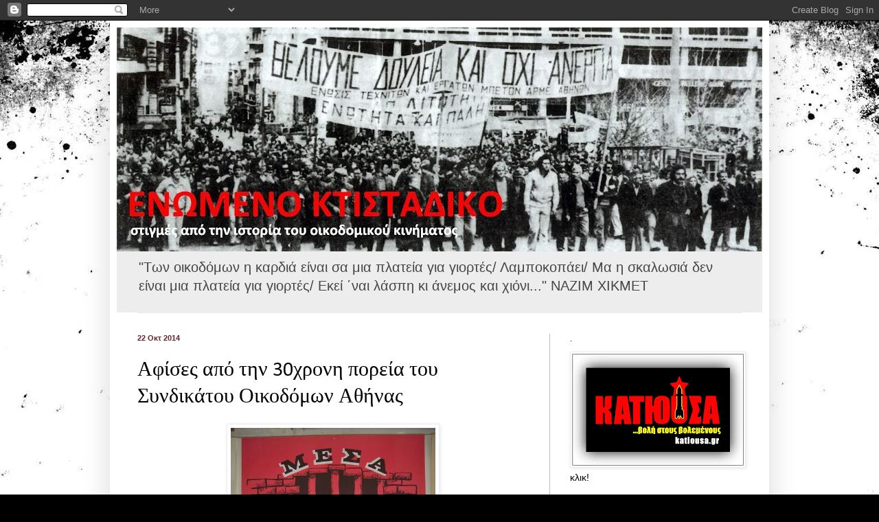

--- FILE ---
content_type: text/html; charset=UTF-8
request_url: http://enomenoktistadiko.blogspot.com/2014/10/30.html
body_size: 25048
content:
<!DOCTYPE html>
<html class='v2' dir='ltr' lang='el'>
<head>
<link href='https://www.blogger.com/static/v1/widgets/4128112664-css_bundle_v2.css' rel='stylesheet' type='text/css'/>
<meta content='width=1100' name='viewport'/>
<meta content='text/html; charset=UTF-8' http-equiv='Content-Type'/>
<meta content='blogger' name='generator'/>
<link href='http://enomenoktistadiko.blogspot.com/favicon.ico' rel='icon' type='image/x-icon'/>
<link href='http://enomenoktistadiko.blogspot.com/2014/10/30.html' rel='canonical'/>
<link rel="alternate" type="application/atom+xml" title="ΕΝΩΜΕΝΟ ΚΤΙΣΤΑΔΙΚΟ - Atom" href="http://enomenoktistadiko.blogspot.com/feeds/posts/default" />
<link rel="alternate" type="application/rss+xml" title="ΕΝΩΜΕΝΟ ΚΤΙΣΤΑΔΙΚΟ - RSS" href="http://enomenoktistadiko.blogspot.com/feeds/posts/default?alt=rss" />
<link rel="service.post" type="application/atom+xml" title="ΕΝΩΜΕΝΟ ΚΤΙΣΤΑΔΙΚΟ - Atom" href="https://draft.blogger.com/feeds/8554111619737218041/posts/default" />

<link rel="alternate" type="application/atom+xml" title="ΕΝΩΜΕΝΟ ΚΤΙΣΤΑΔΙΚΟ - Atom" href="http://enomenoktistadiko.blogspot.com/feeds/5121605480517602020/comments/default" />
<!--Can't find substitution for tag [blog.ieCssRetrofitLinks]-->
<link href='https://blogger.googleusercontent.com/img/b/R29vZ2xl/AVvXsEigacyAEqW8ovcGnePzHx4jn1Jgw64JYeSOlyGir76QeJsD7p316t8B_D-iQrDO5Ms58GIuWkMoUM9DteD_zMjSNiPaydU7SXcvrZ5Vq27dCJ2HdgiJzk4x7fU7TjKezsivUUtyIdQks7g/s1600/image_9.jpg' rel='image_src'/>
<meta content='http://enomenoktistadiko.blogspot.com/2014/10/30.html' property='og:url'/>
<meta content='Αφίσες από την 30χρονη πορεία του Συνδικάτου Οικοδόμων Αθήνας' property='og:title'/>
<meta content='       Αφίσες από την 30χρονη πορεία του Συνδικάτου Οικοδόμων Αθήνας. Από την εκδήλωση που οργάνωσε το Συνδικάτο Οικοδόμων Αθήνας για τη συμ...' property='og:description'/>
<meta content='https://blogger.googleusercontent.com/img/b/R29vZ2xl/AVvXsEigacyAEqW8ovcGnePzHx4jn1Jgw64JYeSOlyGir76QeJsD7p316t8B_D-iQrDO5Ms58GIuWkMoUM9DteD_zMjSNiPaydU7SXcvrZ5Vq27dCJ2HdgiJzk4x7fU7TjKezsivUUtyIdQks7g/w1200-h630-p-k-no-nu/image_9.jpg' property='og:image'/>
<title>ΕΝΩΜΕΝΟ ΚΤΙΣΤΑΔΙΚΟ: Αφίσες από την 30χρονη πορεία του Συνδικάτου Οικοδόμων Αθήνας</title>
<style type='text/css'>@font-face{font-family:'Calibri';font-style:normal;font-weight:400;font-display:swap;src:url(//fonts.gstatic.com/l/font?kit=J7afnpV-BGlaFfdAhLEY67FIEjg&skey=a1029226f80653a8&v=v15)format('woff2');unicode-range:U+0000-00FF,U+0131,U+0152-0153,U+02BB-02BC,U+02C6,U+02DA,U+02DC,U+0304,U+0308,U+0329,U+2000-206F,U+20AC,U+2122,U+2191,U+2193,U+2212,U+2215,U+FEFF,U+FFFD;}@font-face{font-family:'Calibri';font-style:normal;font-weight:700;font-display:swap;src:url(//fonts.gstatic.com/l/font?kit=J7aanpV-BGlaFfdAjAo9_pxqHxIZrCE&skey=cd2dd6afe6bf0eb2&v=v15)format('woff2');unicode-range:U+0000-00FF,U+0131,U+0152-0153,U+02BB-02BC,U+02C6,U+02DA,U+02DC,U+0304,U+0308,U+0329,U+2000-206F,U+20AC,U+2122,U+2191,U+2193,U+2212,U+2215,U+FEFF,U+FFFD;}</style>
<style id='page-skin-1' type='text/css'><!--
/*
-----------------------------------------------
Blogger Template Style
Name:     Simple
Designer: Blogger
URL:      www.blogger.com
----------------------------------------------- */
/* Content
----------------------------------------------- */
body {
font: normal normal 14px 'Trebuchet MS', Trebuchet, sans-serif;
color: #000000;
background: #000000 url(//themes.googleusercontent.com/image?id=1au0Ex-nW8qgAN9nqocWIoftRd4qJt8epMq8FgrMfnzoKWDYFCOMvYJ5M2-f6ZhHjz8it) no-repeat fixed top center /* Credit: hdoddema (http://www.istockphoto.com/googleimages.php?id=357703&platform=blogger) */;
padding: 0 40px 40px 40px;
}
html body .region-inner {
min-width: 0;
max-width: 100%;
width: auto;
}
h2 {
font-size: 22px;
}
a:link {
text-decoration:none;
color: #7f0000;
}
a:visited {
text-decoration:none;
color: #d64646;
}
a:hover {
text-decoration:underline;
color: #ff0202;
}
.body-fauxcolumn-outer .fauxcolumn-inner {
background: transparent none repeat scroll top left;
_background-image: none;
}
.body-fauxcolumn-outer .cap-top {
position: absolute;
z-index: 1;
height: 400px;
width: 100%;
}
.body-fauxcolumn-outer .cap-top .cap-left {
width: 100%;
background: transparent none repeat-x scroll top left;
_background-image: none;
}
.content-outer {
-moz-box-shadow: 0 0 40px rgba(0, 0, 0, .15);
-webkit-box-shadow: 0 0 5px rgba(0, 0, 0, .15);
-goog-ms-box-shadow: 0 0 10px #333333;
box-shadow: 0 0 40px rgba(0, 0, 0, .15);
margin-bottom: 1px;
}
.content-inner {
padding: 10px 10px;
}
.content-inner {
background-color: #ffffff;
}
/* Header
----------------------------------------------- */
.header-outer {
background: #ededed none repeat-x scroll 0 -400px;
_background-image: none;
}
.Header h1 {
font: normal bold 42px Calibri;
color: #ff0202;
text-shadow: -1px -1px 1px rgba(0, 0, 0, .2);
}
.Header h1 a {
color: #ff0202;
}
.Header .description {
font-size: 140%;
color: #464646;
}
.header-inner .Header .titlewrapper {
padding: 22px 30px;
}
.header-inner .Header .descriptionwrapper {
padding: 0 30px;
}
/* Tabs
----------------------------------------------- */
.tabs-inner .section:first-child {
border-top: 1px solid #eeeeee;
}
.tabs-inner .section:first-child ul {
margin-top: -1px;
border-top: 1px solid #eeeeee;
border-left: 0 solid #eeeeee;
border-right: 0 solid #eeeeee;
}
.tabs-inner .widget ul {
background: #ededed url(https://resources.blogblog.com/blogblog/data/1kt/simple/gradients_light.png) repeat-x scroll 0 -800px;
_background-image: none;
border-bottom: 1px solid #eeeeee;
margin-top: 0;
margin-left: -30px;
margin-right: -30px;
}
.tabs-inner .widget li a {
display: inline-block;
padding: .6em 1em;
font: normal normal 14px Arial, Tahoma, Helvetica, FreeSans, sans-serif;
color: #838383;
border-left: 1px solid #ffffff;
border-right: 1px solid #eeeeee;
}
.tabs-inner .widget li:first-child a {
border-left: none;
}
.tabs-inner .widget li.selected a, .tabs-inner .widget li a:hover {
color: #000000;
background-color: #e5e5e5;
text-decoration: none;
}
/* Columns
----------------------------------------------- */
.main-outer {
border-top: 0 solid #bebebe;
}
.fauxcolumn-left-outer .fauxcolumn-inner {
border-right: 1px solid #bebebe;
}
.fauxcolumn-right-outer .fauxcolumn-inner {
border-left: 1px solid #bebebe;
}
/* Headings
----------------------------------------------- */
div.widget > h2,
div.widget h2.title {
margin: 0 0 1em 0;
font: normal normal 12px Verdana, Geneva, sans-serif;
color: #000000;
}
/* Widgets
----------------------------------------------- */
.widget .zippy {
color: #838383;
text-shadow: 2px 2px 1px rgba(0, 0, 0, .1);
}
.widget .popular-posts ul {
list-style: none;
}
/* Posts
----------------------------------------------- */
h2.date-header {
font: normal bold 11px Arial, Tahoma, Helvetica, FreeSans, sans-serif;
}
.date-header span {
background-color: transparent;
color: #6b2323;
padding: inherit;
letter-spacing: inherit;
margin: inherit;
}
.main-inner {
padding-top: 30px;
padding-bottom: 30px;
}
.main-inner .column-center-inner {
padding: 0 15px;
}
.main-inner .column-center-inner .section {
margin: 0 15px;
}
.post {
margin: 0 0 25px 0;
}
h3.post-title, .comments h4 {
font: normal normal 30px Calibri;
margin: .75em 0 0;
}
.post-body {
font-size: 110%;
line-height: 1.4;
position: relative;
}
.post-body img, .post-body .tr-caption-container, .Profile img, .Image img,
.BlogList .item-thumbnail img {
padding: 2px;
background: #ffffff;
border: 1px solid #ededed;
-moz-box-shadow: 1px 1px 5px rgba(0, 0, 0, .1);
-webkit-box-shadow: 1px 1px 5px rgba(0, 0, 0, .1);
box-shadow: 1px 1px 5px rgba(0, 0, 0, .1);
}
.post-body img, .post-body .tr-caption-container {
padding: 5px;
}
.post-body .tr-caption-container {
color: #082c2e;
}
.post-body .tr-caption-container img {
padding: 0;
background: transparent;
border: none;
-moz-box-shadow: 0 0 0 rgba(0, 0, 0, .1);
-webkit-box-shadow: 0 0 0 rgba(0, 0, 0, .1);
box-shadow: 0 0 0 rgba(0, 0, 0, .1);
}
.post-header {
margin: 0 0 1.5em;
line-height: 1.6;
font-size: 90%;
}
.post-footer {
margin: 20px -2px 0;
padding: 5px 10px;
color: #000000;
background-color: #ededed;
border-bottom: 1px solid #ededed;
line-height: 1.6;
font-size: 90%;
}
#comments .comment-author {
padding-top: 1.5em;
border-top: 1px solid #bebebe;
background-position: 0 1.5em;
}
#comments .comment-author:first-child {
padding-top: 0;
border-top: none;
}
.avatar-image-container {
margin: .2em 0 0;
}
#comments .avatar-image-container img {
border: 1px solid #ededed;
}
/* Comments
----------------------------------------------- */
.comments .comments-content .icon.blog-author {
background-repeat: no-repeat;
background-image: url([data-uri]);
}
.comments .comments-content .loadmore a {
border-top: 1px solid #838383;
border-bottom: 1px solid #838383;
}
.comments .comment-thread.inline-thread {
background-color: #ededed;
}
.comments .continue {
border-top: 2px solid #838383;
}
/* Accents
---------------------------------------------- */
.section-columns td.columns-cell {
border-left: 1px solid #bebebe;
}
.blog-pager {
background: transparent none no-repeat scroll top center;
}
.blog-pager-older-link, .home-link,
.blog-pager-newer-link {
background-color: #ffffff;
padding: 5px;
}
.footer-outer {
border-top: 0 dashed #bbbbbb;
}
/* Mobile
----------------------------------------------- */
body.mobile  {
background-size: auto;
}
.mobile .body-fauxcolumn-outer {
background: transparent none repeat scroll top left;
}
.mobile .body-fauxcolumn-outer .cap-top {
background-size: 100% auto;
}
.mobile .content-outer {
-webkit-box-shadow: 0 0 3px rgba(0, 0, 0, .15);
box-shadow: 0 0 3px rgba(0, 0, 0, .15);
}
.mobile .tabs-inner .widget ul {
margin-left: 0;
margin-right: 0;
}
.mobile .post {
margin: 0;
}
.mobile .main-inner .column-center-inner .section {
margin: 0;
}
.mobile .date-header span {
padding: 0.1em 10px;
margin: 0 -10px;
}
.mobile h3.post-title {
margin: 0;
}
.mobile .blog-pager {
background: transparent none no-repeat scroll top center;
}
.mobile .footer-outer {
border-top: none;
}
.mobile .main-inner, .mobile .footer-inner {
background-color: #ffffff;
}
.mobile-index-contents {
color: #000000;
}
.mobile-link-button {
background-color: #7f0000;
}
.mobile-link-button a:link, .mobile-link-button a:visited {
color: #ffffff;
}
.mobile .tabs-inner .section:first-child {
border-top: none;
}
.mobile .tabs-inner .PageList .widget-content {
background-color: #e5e5e5;
color: #000000;
border-top: 1px solid #eeeeee;
border-bottom: 1px solid #eeeeee;
}
.mobile .tabs-inner .PageList .widget-content .pagelist-arrow {
border-left: 1px solid #eeeeee;
}

--></style>
<style id='template-skin-1' type='text/css'><!--
body {
min-width: 960px;
}
.content-outer, .content-fauxcolumn-outer, .region-inner {
min-width: 960px;
max-width: 960px;
_width: 960px;
}
.main-inner .columns {
padding-left: 0;
padding-right: 310px;
}
.main-inner .fauxcolumn-center-outer {
left: 0;
right: 310px;
/* IE6 does not respect left and right together */
_width: expression(this.parentNode.offsetWidth -
parseInt("0") -
parseInt("310px") + 'px');
}
.main-inner .fauxcolumn-left-outer {
width: 0;
}
.main-inner .fauxcolumn-right-outer {
width: 310px;
}
.main-inner .column-left-outer {
width: 0;
right: 100%;
margin-left: -0;
}
.main-inner .column-right-outer {
width: 310px;
margin-right: -310px;
}
#layout {
min-width: 0;
}
#layout .content-outer {
min-width: 0;
width: 800px;
}
#layout .region-inner {
min-width: 0;
width: auto;
}
body#layout div.add_widget {
padding: 8px;
}
body#layout div.add_widget a {
margin-left: 32px;
}
--></style>
<style>
    body {background-image:url(\/\/themes.googleusercontent.com\/image?id=1au0Ex-nW8qgAN9nqocWIoftRd4qJt8epMq8FgrMfnzoKWDYFCOMvYJ5M2-f6ZhHjz8it);}
    
@media (max-width: 200px) { body {background-image:url(\/\/themes.googleusercontent.com\/image?id=1au0Ex-nW8qgAN9nqocWIoftRd4qJt8epMq8FgrMfnzoKWDYFCOMvYJ5M2-f6ZhHjz8it&options=w200);}}
@media (max-width: 400px) and (min-width: 201px) { body {background-image:url(\/\/themes.googleusercontent.com\/image?id=1au0Ex-nW8qgAN9nqocWIoftRd4qJt8epMq8FgrMfnzoKWDYFCOMvYJ5M2-f6ZhHjz8it&options=w400);}}
@media (max-width: 800px) and (min-width: 401px) { body {background-image:url(\/\/themes.googleusercontent.com\/image?id=1au0Ex-nW8qgAN9nqocWIoftRd4qJt8epMq8FgrMfnzoKWDYFCOMvYJ5M2-f6ZhHjz8it&options=w800);}}
@media (max-width: 1200px) and (min-width: 801px) { body {background-image:url(\/\/themes.googleusercontent.com\/image?id=1au0Ex-nW8qgAN9nqocWIoftRd4qJt8epMq8FgrMfnzoKWDYFCOMvYJ5M2-f6ZhHjz8it&options=w1200);}}
/* Last tag covers anything over one higher than the previous max-size cap. */
@media (min-width: 1201px) { body {background-image:url(\/\/themes.googleusercontent.com\/image?id=1au0Ex-nW8qgAN9nqocWIoftRd4qJt8epMq8FgrMfnzoKWDYFCOMvYJ5M2-f6ZhHjz8it&options=w1600);}}
  </style>
<link href='https://draft.blogger.com/dyn-css/authorization.css?targetBlogID=8554111619737218041&amp;zx=0ef45fc9-783d-43fb-92da-56cbb03835ba' media='none' onload='if(media!=&#39;all&#39;)media=&#39;all&#39;' rel='stylesheet'/><noscript><link href='https://draft.blogger.com/dyn-css/authorization.css?targetBlogID=8554111619737218041&amp;zx=0ef45fc9-783d-43fb-92da-56cbb03835ba' rel='stylesheet'/></noscript>
<meta name='google-adsense-platform-account' content='ca-host-pub-1556223355139109'/>
<meta name='google-adsense-platform-domain' content='blogspot.com'/>

</head>
<body class='loading variant-pale'>
<div class='navbar section' id='navbar' name='Navbar'><div class='widget Navbar' data-version='1' id='Navbar1'><script type="text/javascript">
    function setAttributeOnload(object, attribute, val) {
      if(window.addEventListener) {
        window.addEventListener('load',
          function(){ object[attribute] = val; }, false);
      } else {
        window.attachEvent('onload', function(){ object[attribute] = val; });
      }
    }
  </script>
<div id="navbar-iframe-container"></div>
<script type="text/javascript" src="https://apis.google.com/js/platform.js"></script>
<script type="text/javascript">
      gapi.load("gapi.iframes:gapi.iframes.style.bubble", function() {
        if (gapi.iframes && gapi.iframes.getContext) {
          gapi.iframes.getContext().openChild({
              url: 'https://draft.blogger.com/navbar/8554111619737218041?po\x3d5121605480517602020\x26origin\x3dhttp://enomenoktistadiko.blogspot.com',
              where: document.getElementById("navbar-iframe-container"),
              id: "navbar-iframe"
          });
        }
      });
    </script><script type="text/javascript">
(function() {
var script = document.createElement('script');
script.type = 'text/javascript';
script.src = '//pagead2.googlesyndication.com/pagead/js/google_top_exp.js';
var head = document.getElementsByTagName('head')[0];
if (head) {
head.appendChild(script);
}})();
</script>
</div></div>
<div class='body-fauxcolumns'>
<div class='fauxcolumn-outer body-fauxcolumn-outer'>
<div class='cap-top'>
<div class='cap-left'></div>
<div class='cap-right'></div>
</div>
<div class='fauxborder-left'>
<div class='fauxborder-right'></div>
<div class='fauxcolumn-inner'>
</div>
</div>
<div class='cap-bottom'>
<div class='cap-left'></div>
<div class='cap-right'></div>
</div>
</div>
</div>
<div class='content'>
<div class='content-fauxcolumns'>
<div class='fauxcolumn-outer content-fauxcolumn-outer'>
<div class='cap-top'>
<div class='cap-left'></div>
<div class='cap-right'></div>
</div>
<div class='fauxborder-left'>
<div class='fauxborder-right'></div>
<div class='fauxcolumn-inner'>
</div>
</div>
<div class='cap-bottom'>
<div class='cap-left'></div>
<div class='cap-right'></div>
</div>
</div>
</div>
<div class='content-outer'>
<div class='content-cap-top cap-top'>
<div class='cap-left'></div>
<div class='cap-right'></div>
</div>
<div class='fauxborder-left content-fauxborder-left'>
<div class='fauxborder-right content-fauxborder-right'></div>
<div class='content-inner'>
<header>
<div class='header-outer'>
<div class='header-cap-top cap-top'>
<div class='cap-left'></div>
<div class='cap-right'></div>
</div>
<div class='fauxborder-left header-fauxborder-left'>
<div class='fauxborder-right header-fauxborder-right'></div>
<div class='region-inner header-inner'>
<div class='header section' id='header' name='Κεφαλίδα'><div class='widget Header' data-version='1' id='Header1'>
<div id='header-inner'>
<a href='http://enomenoktistadiko.blogspot.com/' style='display: block'>
<img alt='ΕΝΩΜΕΝΟ ΚΤΙΣΤΑΔΙΚΟ' height='326px; ' id='Header1_headerimg' src='https://blogger.googleusercontent.com/img/b/R29vZ2xl/AVvXsEjQQuhPXbJOgeKZ2LR0atEpuYbkrqDUGNfq1MUkVwb7teXZW4q6stIs9KyVHokLcmbt4sgQRvjz0bSHF_qDvVNDuHMuWXfMxaWlongqD2sqXsq5jjbODrH2vpjlkhs5ivcHnQg2uJU-oeU/s940/29GGGGGGG.jpg' style='display: block' width='940px; '/>
</a>
<div class='descriptionwrapper'>
<p class='description'><span>"Των οικοδόμων η καρδιά είναι σα μια πλατεία για γιορτές/ Λαμποκοπάει/ Μα η σκαλωσιά δεν είναι μια πλατεία για γιορτές/ Εκεί &#900;ναι λάσπη κι άνεμος και χιόνι..." ΝΑΖΙΜ ΧΙΚΜΕΤ</span></p>
</div>
</div>
</div></div>
</div>
</div>
<div class='header-cap-bottom cap-bottom'>
<div class='cap-left'></div>
<div class='cap-right'></div>
</div>
</div>
</header>
<div class='tabs-outer'>
<div class='tabs-cap-top cap-top'>
<div class='cap-left'></div>
<div class='cap-right'></div>
</div>
<div class='fauxborder-left tabs-fauxborder-left'>
<div class='fauxborder-right tabs-fauxborder-right'></div>
<div class='region-inner tabs-inner'>
<div class='tabs no-items section' id='crosscol' name='Σε όλες τις στήλες'></div>
<div class='tabs no-items section' id='crosscol-overflow' name='Cross-Column 2'></div>
</div>
</div>
<div class='tabs-cap-bottom cap-bottom'>
<div class='cap-left'></div>
<div class='cap-right'></div>
</div>
</div>
<div class='main-outer'>
<div class='main-cap-top cap-top'>
<div class='cap-left'></div>
<div class='cap-right'></div>
</div>
<div class='fauxborder-left main-fauxborder-left'>
<div class='fauxborder-right main-fauxborder-right'></div>
<div class='region-inner main-inner'>
<div class='columns fauxcolumns'>
<div class='fauxcolumn-outer fauxcolumn-center-outer'>
<div class='cap-top'>
<div class='cap-left'></div>
<div class='cap-right'></div>
</div>
<div class='fauxborder-left'>
<div class='fauxborder-right'></div>
<div class='fauxcolumn-inner'>
</div>
</div>
<div class='cap-bottom'>
<div class='cap-left'></div>
<div class='cap-right'></div>
</div>
</div>
<div class='fauxcolumn-outer fauxcolumn-left-outer'>
<div class='cap-top'>
<div class='cap-left'></div>
<div class='cap-right'></div>
</div>
<div class='fauxborder-left'>
<div class='fauxborder-right'></div>
<div class='fauxcolumn-inner'>
</div>
</div>
<div class='cap-bottom'>
<div class='cap-left'></div>
<div class='cap-right'></div>
</div>
</div>
<div class='fauxcolumn-outer fauxcolumn-right-outer'>
<div class='cap-top'>
<div class='cap-left'></div>
<div class='cap-right'></div>
</div>
<div class='fauxborder-left'>
<div class='fauxborder-right'></div>
<div class='fauxcolumn-inner'>
</div>
</div>
<div class='cap-bottom'>
<div class='cap-left'></div>
<div class='cap-right'></div>
</div>
</div>
<!-- corrects IE6 width calculation -->
<div class='columns-inner'>
<div class='column-center-outer'>
<div class='column-center-inner'>
<div class='main section' id='main' name='Κύριος'><div class='widget Blog' data-version='1' id='Blog1'>
<div class='blog-posts hfeed'>

          <div class="date-outer">
        
<h2 class='date-header'><span>22 Οκτ 2014</span></h2>

          <div class="date-posts">
        
<div class='post-outer'>
<div class='post hentry uncustomized-post-template' itemprop='blogPost' itemscope='itemscope' itemtype='http://schema.org/BlogPosting'>
<meta content='https://blogger.googleusercontent.com/img/b/R29vZ2xl/AVvXsEigacyAEqW8ovcGnePzHx4jn1Jgw64JYeSOlyGir76QeJsD7p316t8B_D-iQrDO5Ms58GIuWkMoUM9DteD_zMjSNiPaydU7SXcvrZ5Vq27dCJ2HdgiJzk4x7fU7TjKezsivUUtyIdQks7g/s1600/image_9.jpg' itemprop='image_url'/>
<meta content='8554111619737218041' itemprop='blogId'/>
<meta content='5121605480517602020' itemprop='postId'/>
<a name='5121605480517602020'></a>
<h3 class='post-title entry-title' itemprop='name'>
Αφίσες από την 30χρονη πορεία του Συνδικάτου Οικοδόμων Αθήνας
</h3>
<div class='post-header'>
<div class='post-header-line-1'></div>
</div>
<div class='post-body entry-content' id='post-body-5121605480517602020' itemprop='description articleBody'>
<div style="text-align: center;">
<!--[if gte mso 9]><xml>
 <w:WordDocument>
  <w:View>Normal</w:View>
  <w:Zoom>0</w:Zoom>
  <w:Compatibility>
   <w:BreakWrappedTables/>
   <w:SnapToGridInCell/>
   <w:WrapTextWithPunct/>
   <w:UseAsianBreakRules/>
  </w:Compatibility>
  <w:BrowserLevel>MicrosoftInternetExplorer4</w:BrowserLevel>
 </w:WordDocument>
</xml><![endif]--></div>
<div class="separator" style="clear: both; text-align: center;">
<a href="https://blogger.googleusercontent.com/img/b/R29vZ2xl/AVvXsEigacyAEqW8ovcGnePzHx4jn1Jgw64JYeSOlyGir76QeJsD7p316t8B_D-iQrDO5Ms58GIuWkMoUM9DteD_zMjSNiPaydU7SXcvrZ5Vq27dCJ2HdgiJzk4x7fU7TjKezsivUUtyIdQks7g/s1600/image_9.jpg" imageanchor="1" style="margin-left: 1em; margin-right: 1em;"><img border="0" height="400" src="https://blogger.googleusercontent.com/img/b/R29vZ2xl/AVvXsEigacyAEqW8ovcGnePzHx4jn1Jgw64JYeSOlyGir76QeJsD7p316t8B_D-iQrDO5Ms58GIuWkMoUM9DteD_zMjSNiPaydU7SXcvrZ5Vq27dCJ2HdgiJzk4x7fU7TjKezsivUUtyIdQks7g/s1600/image_9.jpg" width="298" /></a></div>
<div style="text-align: justify;">
<br /></div>
<div style="text-align: justify;">
<span style="font-family: &quot;Trebuchet MS&quot;;">Αφίσες
από την 30χρονη πορεία του Συνδικάτου Οικοδόμων Αθήνας. Από την εκδήλωση που
οργάνωσε το Συνδικάτο Οικοδόμων Αθήνας για τη συμπλήρωση 30 χρόνων από την
ίδρυσή του, την Κυριακή 19 Οκτώβρη 2014, στο <span style="mso-spacerun: yes;">&nbsp;</span>Εκθεσιακό Κέντρο Περιστερίου.</span><br />
<a name="more"></a></div>
<div style="text-align: justify;">
<br /></div>
<div class="separator" style="clear: both; text-align: center;">
<a href="https://blogger.googleusercontent.com/img/b/R29vZ2xl/AVvXsEh6Ya719Uib4zEaiiBkhf19YL3UXBHDRWLIsW23Vw9rVtweRyk52bkXtJMMBGw_T-B0tUXfB1hhXJHWfo1lUKi5Kagl-6Fkf4QYYTWDhEOpZFchoumb9H7IYBeGWCT1BSc9Fnduxgz_qjY/s1600/image_1.jpg" imageanchor="1" style="margin-left: 1em; margin-right: 1em;"><img border="0" height="400" src="https://blogger.googleusercontent.com/img/b/R29vZ2xl/AVvXsEh6Ya719Uib4zEaiiBkhf19YL3UXBHDRWLIsW23Vw9rVtweRyk52bkXtJMMBGw_T-B0tUXfB1hhXJHWfo1lUKi5Kagl-6Fkf4QYYTWDhEOpZFchoumb9H7IYBeGWCT1BSc9Fnduxgz_qjY/s1600/image_1.jpg" width="298" /></a></div>
<br />
<div class="separator" style="clear: both; text-align: center;">
<a href="https://blogger.googleusercontent.com/img/b/R29vZ2xl/AVvXsEi-CNdzrypzYVOunfARaDygtypKoxUkFk_ucAYBXsSkKTa0s_hyphenhyphenAPtKEY6YFE7D3LJJ8mLAIBnW072C9AjWnneaMKmr47v4RfzoPh5Viqp0k3o9GnoGLxRC4jXKNVvOgQKiAiznsuQ2Rjk/s1600/image_5.jpg" imageanchor="1" style="margin-left: 1em; margin-right: 1em;"><img border="0" height="400" src="https://blogger.googleusercontent.com/img/b/R29vZ2xl/AVvXsEi-CNdzrypzYVOunfARaDygtypKoxUkFk_ucAYBXsSkKTa0s_hyphenhyphenAPtKEY6YFE7D3LJJ8mLAIBnW072C9AjWnneaMKmr47v4RfzoPh5Viqp0k3o9GnoGLxRC4jXKNVvOgQKiAiznsuQ2Rjk/s1600/image_5.jpg" width="298" /></a></div>
<br />
<div class="separator" style="clear: both; text-align: center;">
<a href="https://blogger.googleusercontent.com/img/b/R29vZ2xl/AVvXsEjglOShxdEIZd_3z8whOkX2kypIOQ-ipQGKTTYVLf8ADCm2kL8upM0JjnC9XKNY7p7NbnXzRPiDGE3WvG0clCEXYH_Cci2C7jGRuRj7rhNyDjq2umfiU8jEwnG8iLs_RgbCu3pq8XW30X4/s1600/image_6.jpg" imageanchor="1" style="margin-left: 1em; margin-right: 1em;"><img border="0" height="400" src="https://blogger.googleusercontent.com/img/b/R29vZ2xl/AVvXsEjglOShxdEIZd_3z8whOkX2kypIOQ-ipQGKTTYVLf8ADCm2kL8upM0JjnC9XKNY7p7NbnXzRPiDGE3WvG0clCEXYH_Cci2C7jGRuRj7rhNyDjq2umfiU8jEwnG8iLs_RgbCu3pq8XW30X4/s1600/image_6.jpg" width="298" /></a></div>
<br />
<div class="separator" style="clear: both; text-align: center;">
<a href="https://blogger.googleusercontent.com/img/b/R29vZ2xl/AVvXsEhJ-5EREu-6hu6_wD1EnBgZoHy6fn-VsH03MVhT7WZjSw6TsTL0XyZJOu6g_fB0_srKlAF-wvKkqh1Pi2SMimErOxVn4UnQh6YGlIFJy1lGoVDkgZ8Zy-dgdpAXIYVxYHOpQRvN61-C9QE/s1600/image_2.jpg" imageanchor="1" style="margin-left: 1em; margin-right: 1em;"><img border="0" height="300" src="https://blogger.googleusercontent.com/img/b/R29vZ2xl/AVvXsEhJ-5EREu-6hu6_wD1EnBgZoHy6fn-VsH03MVhT7WZjSw6TsTL0XyZJOu6g_fB0_srKlAF-wvKkqh1Pi2SMimErOxVn4UnQh6YGlIFJy1lGoVDkgZ8Zy-dgdpAXIYVxYHOpQRvN61-C9QE/s1600/image_2.jpg" width="400" /></a></div>
<br />
<div class="separator" style="clear: both; text-align: center;">
<a href="https://blogger.googleusercontent.com/img/b/R29vZ2xl/AVvXsEh8JEysyjiYy9pBKTeT4a2Yta2RnzTgSL-EXZ0mLqEOV9iByQsa1KwycpLQnx58E0dvIHZ7Dh_DeuzRUle-uixlb7-PznlcLeI8p1YM86-0dMDOd0dZFM9aTpVCrZc37zxnCsczHNfiJvw/s1600/image_7.jpg" imageanchor="1" style="margin-left: 1em; margin-right: 1em;"><img border="0" height="400" src="https://blogger.googleusercontent.com/img/b/R29vZ2xl/AVvXsEh8JEysyjiYy9pBKTeT4a2Yta2RnzTgSL-EXZ0mLqEOV9iByQsa1KwycpLQnx58E0dvIHZ7Dh_DeuzRUle-uixlb7-PznlcLeI8p1YM86-0dMDOd0dZFM9aTpVCrZc37zxnCsczHNfiJvw/s1600/image_7.jpg" width="298" /></a></div>
<br />
<div class="separator" style="clear: both; text-align: center;">
<a href="https://blogger.googleusercontent.com/img/b/R29vZ2xl/AVvXsEjDU4v0lSxB0OkFugznaHSIE5ChTRtGwNn5pPcZUP9ttY7MGm4X_-qyFYot672j4PmfDF0hdfAREbBLsAYZoaHW_jYueN9Vnf95bef5948Vwwb80__ZgYTxhnLbmJRQ_6zRbD8IgzTX0Y4/s1600/image_8.jpg" imageanchor="1" style="margin-left: 1em; margin-right: 1em;"><img border="0" height="400" src="https://blogger.googleusercontent.com/img/b/R29vZ2xl/AVvXsEjDU4v0lSxB0OkFugznaHSIE5ChTRtGwNn5pPcZUP9ttY7MGm4X_-qyFYot672j4PmfDF0hdfAREbBLsAYZoaHW_jYueN9Vnf95bef5948Vwwb80__ZgYTxhnLbmJRQ_6zRbD8IgzTX0Y4/s1600/image_8.jpg" width="298" /></a></div>
<br />
<div class="separator" style="clear: both; text-align: center;">
<a href="https://blogger.googleusercontent.com/img/b/R29vZ2xl/AVvXsEhwu5kqECx911fmzw1NCy-FFioQ7nJvO0Xvts84Y73uxrEUK3h6z_2M5sECK-52c_9eJflpDlAwzxQRMCcJZ9v00yi68Vwrl2UAl0xrFbYHMC6D5N92fnAg1djijhb_HiXY8xPJq8kB6WQ/s1600/image_10.jpg" imageanchor="1" style="margin-left: 1em; margin-right: 1em;"><img border="0" height="400" src="https://blogger.googleusercontent.com/img/b/R29vZ2xl/AVvXsEhwu5kqECx911fmzw1NCy-FFioQ7nJvO0Xvts84Y73uxrEUK3h6z_2M5sECK-52c_9eJflpDlAwzxQRMCcJZ9v00yi68Vwrl2UAl0xrFbYHMC6D5N92fnAg1djijhb_HiXY8xPJq8kB6WQ/s1600/image_10.jpg" width="298" /></a></div>
<br />
<div class="separator" style="clear: both; text-align: center;">
<a href="https://blogger.googleusercontent.com/img/b/R29vZ2xl/AVvXsEgwb8CFqkdabtfsjIwS_-69D-7RH-_PREmiLFyQCgfC8KbQi3oUNbuqX70z0oU73oHCQGzclozU4lJieAOb-6ZylV3DihObMOS2U4MZrtbUCN5q67m15UOwW8ZYFOkR7wMCsWG8NtBtXIQ/s1600/image_11.jpg" imageanchor="1" style="margin-left: 1em; margin-right: 1em;"><img border="0" height="400" src="https://blogger.googleusercontent.com/img/b/R29vZ2xl/AVvXsEgwb8CFqkdabtfsjIwS_-69D-7RH-_PREmiLFyQCgfC8KbQi3oUNbuqX70z0oU73oHCQGzclozU4lJieAOb-6ZylV3DihObMOS2U4MZrtbUCN5q67m15UOwW8ZYFOkR7wMCsWG8NtBtXIQ/s1600/image_11.jpg" width="298" /></a></div>
<br />
<div class="separator" style="clear: both; text-align: center;">
<a href="https://blogger.googleusercontent.com/img/b/R29vZ2xl/AVvXsEhFWK-rhO0Ci76iGzAFKbafkJSmoetMm_QI49oYgdY6UOj4GM9akTkFgLbC1PVwgBYlJf9LZ4ifzIKNo-oJfOnipQi7nF_VbY2dbC-fKNrrvxm4wjgra7Ql9Z_F2j43Gr8mqzx7pCfFvNY/s1600/image_3.jpg" imageanchor="1" style="margin-left: 1em; margin-right: 1em;"><img border="0" height="300" src="https://blogger.googleusercontent.com/img/b/R29vZ2xl/AVvXsEhFWK-rhO0Ci76iGzAFKbafkJSmoetMm_QI49oYgdY6UOj4GM9akTkFgLbC1PVwgBYlJf9LZ4ifzIKNo-oJfOnipQi7nF_VbY2dbC-fKNrrvxm4wjgra7Ql9Z_F2j43Gr8mqzx7pCfFvNY/s1600/image_3.jpg" width="400" /></a></div>
<br />
<div class="separator" style="clear: both; text-align: center;">
<a href="https://blogger.googleusercontent.com/img/b/R29vZ2xl/AVvXsEgY2Q6XXLJhSpcfgwiWYu3AMgSOyH9rMmrvwJ-ZbBZa9RcTxEQn0iNL73I2Dm6uGWVuJykmrq96mBgz0eL_GdYffC-rDge_hPKaUeUU21BzxfMJHZgFeu8mWa3Bp66fOeidmVsgBCMTKBI/s1600/image_12.jpg" imageanchor="1" style="margin-left: 1em; margin-right: 1em;"><img border="0" height="400" src="https://blogger.googleusercontent.com/img/b/R29vZ2xl/AVvXsEgY2Q6XXLJhSpcfgwiWYu3AMgSOyH9rMmrvwJ-ZbBZa9RcTxEQn0iNL73I2Dm6uGWVuJykmrq96mBgz0eL_GdYffC-rDge_hPKaUeUU21BzxfMJHZgFeu8mWa3Bp66fOeidmVsgBCMTKBI/s1600/image_12.jpg" width="298" /></a></div>
<br />
<div class="separator" style="clear: both; text-align: center;">
<a href="https://blogger.googleusercontent.com/img/b/R29vZ2xl/AVvXsEhJjHRLjYpeuzq78IKUiCkppaYR4CkoWazUSuthTW-yHKysOzHbzQRk8z_VlXodgmk99JkuWVyu5DWiRcbMsT5UI06yfbVqZtUDAxkW_pPrYuNKdk7gbCIxFQ3jZUfahdbUDL9J0eu1p-o/s1600/image_13.jpg" imageanchor="1" style="margin-left: 1em; margin-right: 1em;"><img border="0" height="400" src="https://blogger.googleusercontent.com/img/b/R29vZ2xl/AVvXsEhJjHRLjYpeuzq78IKUiCkppaYR4CkoWazUSuthTW-yHKysOzHbzQRk8z_VlXodgmk99JkuWVyu5DWiRcbMsT5UI06yfbVqZtUDAxkW_pPrYuNKdk7gbCIxFQ3jZUfahdbUDL9J0eu1p-o/s1600/image_13.jpg" width="298" /></a></div>
<br />
<div class="separator" style="clear: both; text-align: center;">
<a href="https://blogger.googleusercontent.com/img/b/R29vZ2xl/AVvXsEgGMFChTUDKF4A3UOUj36KmfW6b_kdTkgbOuJPHwIidcWR92xccy0RjvJ3sR9y2mUsOODAnu3-uzMKrxWQgYkeUOb57QVtUgXUBynu2ps_n_N5M3mH7NkACZdM-ILesuIv63aD7EScUkXc/s1600/image_14.jpg" imageanchor="1" style="margin-left: 1em; margin-right: 1em;"><img border="0" height="400" src="https://blogger.googleusercontent.com/img/b/R29vZ2xl/AVvXsEgGMFChTUDKF4A3UOUj36KmfW6b_kdTkgbOuJPHwIidcWR92xccy0RjvJ3sR9y2mUsOODAnu3-uzMKrxWQgYkeUOb57QVtUgXUBynu2ps_n_N5M3mH7NkACZdM-ILesuIv63aD7EScUkXc/s1600/image_14.jpg" width="298" /></a></div>
<br />
<div class="separator" style="clear: both; text-align: center;">
<a href="https://blogger.googleusercontent.com/img/b/R29vZ2xl/AVvXsEjMgB_dInU3IxqTJdx0fR6j6AqvUKZMr3DetUAEpxdPm9XN74NWzRWP2UbgZk1j9M9uANRseCCC-X-DiYVZuNlZQO6fPf17ApWveO9k8i8wTA8t0kLdyXbS1FLjXsZ_GeYRmnmbHRjpvAA/s1600/image_16.jpg" imageanchor="1" style="margin-left: 1em; margin-right: 1em;"><img border="0" height="400" src="https://blogger.googleusercontent.com/img/b/R29vZ2xl/AVvXsEjMgB_dInU3IxqTJdx0fR6j6AqvUKZMr3DetUAEpxdPm9XN74NWzRWP2UbgZk1j9M9uANRseCCC-X-DiYVZuNlZQO6fPf17ApWveO9k8i8wTA8t0kLdyXbS1FLjXsZ_GeYRmnmbHRjpvAA/s1600/image_16.jpg" width="298" /></a></div>
<br />
<div class="separator" style="clear: both; text-align: center;">
<a href="https://blogger.googleusercontent.com/img/b/R29vZ2xl/AVvXsEgxthb9JpXgRKFaHh1im-pXBogzdm4gCShRJlFluwaVtHMF-7fn8AUPlTjvYCIsMnwFsyaQwo3fg3EgsF5xAJ9QwamqRzOvFOCSxZnkU7KfYFoQtDhQqa_K_Jaq3MG1ZHaxoEeiALBtwVU/s1600/image_4.jpg" imageanchor="1" style="margin-left: 1em; margin-right: 1em;"><img border="0" height="300" src="https://blogger.googleusercontent.com/img/b/R29vZ2xl/AVvXsEgxthb9JpXgRKFaHh1im-pXBogzdm4gCShRJlFluwaVtHMF-7fn8AUPlTjvYCIsMnwFsyaQwo3fg3EgsF5xAJ9QwamqRzOvFOCSxZnkU7KfYFoQtDhQqa_K_Jaq3MG1ZHaxoEeiALBtwVU/s1600/image_4.jpg" width="400" /></a></div>
<br />
<div class="separator" style="clear: both; text-align: center;">
<a href="https://blogger.googleusercontent.com/img/b/R29vZ2xl/AVvXsEh2iL5Fox_wHCbWs1ue1f1YMLZhAfSffBne4W8XbFX-SYKypMUX1dU9JCfHr72ux1SdiG_i9ihlXTkvtZJWE9-A3Aj6sodE6E0-g9vp09xBT_yrLIJboqfohR5OVlfKuI9YYRKA3g6ajhs/s1600/image_17.jpg" imageanchor="1" style="margin-left: 1em; margin-right: 1em;"><img border="0" height="400" src="https://blogger.googleusercontent.com/img/b/R29vZ2xl/AVvXsEh2iL5Fox_wHCbWs1ue1f1YMLZhAfSffBne4W8XbFX-SYKypMUX1dU9JCfHr72ux1SdiG_i9ihlXTkvtZJWE9-A3Aj6sodE6E0-g9vp09xBT_yrLIJboqfohR5OVlfKuI9YYRKA3g6ajhs/s1600/image_17.jpg" width="298" /></a></div>
<br />
<div class="separator" style="clear: both; text-align: center;">
<a href="https://blogger.googleusercontent.com/img/b/R29vZ2xl/AVvXsEjNQWOcF8ltYElZP8jvSxnYHoxTxbqMsXRt3FZpdtJuZKL0VU4jlcMDjt0chjL5gM6KooydsGXVG4K_3lmjAewExtPPiwtLMk3JVmAeaeUojDdfGBfJJ96jFTiCU40EAdoElZBrg1LWILk/s1600/image_18.jpg" imageanchor="1" style="margin-left: 1em; margin-right: 1em;"><img border="0" height="400" src="https://blogger.googleusercontent.com/img/b/R29vZ2xl/AVvXsEjNQWOcF8ltYElZP8jvSxnYHoxTxbqMsXRt3FZpdtJuZKL0VU4jlcMDjt0chjL5gM6KooydsGXVG4K_3lmjAewExtPPiwtLMk3JVmAeaeUojDdfGBfJJ96jFTiCU40EAdoElZBrg1LWILk/s1600/image_18.jpg" width="298" /></a></div>
<br />
<div class="separator" style="clear: both; text-align: center;">
<a href="https://blogger.googleusercontent.com/img/b/R29vZ2xl/AVvXsEj6iNe2fim6IcaKR4LHutrNcc7GYGMzc5Z9zzBuO8HIPhiPwt6f7fZUkuAMShWGSSVVYYusywwcaoOnb1Ei9plSYOaCQudkFGGTc_IZSV4C6vgBNF99k8AaHqHuyZ04CwOdiDFnzXnK4UM/s1600/image_19.jpg" imageanchor="1" style="margin-left: 1em; margin-right: 1em;"><img border="0" height="400" src="https://blogger.googleusercontent.com/img/b/R29vZ2xl/AVvXsEj6iNe2fim6IcaKR4LHutrNcc7GYGMzc5Z9zzBuO8HIPhiPwt6f7fZUkuAMShWGSSVVYYusywwcaoOnb1Ei9plSYOaCQudkFGGTc_IZSV4C6vgBNF99k8AaHqHuyZ04CwOdiDFnzXnK4UM/s1600/image_19.jpg" width="298" /></a></div>
<br />
<div class="separator" style="clear: both; text-align: center;">
<a href="https://blogger.googleusercontent.com/img/b/R29vZ2xl/AVvXsEgclyVAgbfi-TEd3dE7XDe2fmpe0YKpmVqMJhqrFh8dGnJVu2cWXNHKquBpA0nKKuP9nGVh9fy0uK88lcl51dYeDB9K4GXok1Gi_O1XmGNApGGL2qd_OOVZxnRx5avjGs2D6eGVujFbZnw/s1600/image_20.jpg" imageanchor="1" style="margin-left: 1em; margin-right: 1em;"><img border="0" height="400" src="https://blogger.googleusercontent.com/img/b/R29vZ2xl/AVvXsEgclyVAgbfi-TEd3dE7XDe2fmpe0YKpmVqMJhqrFh8dGnJVu2cWXNHKquBpA0nKKuP9nGVh9fy0uK88lcl51dYeDB9K4GXok1Gi_O1XmGNApGGL2qd_OOVZxnRx5avjGs2D6eGVujFbZnw/s1600/image_20.jpg" width="298" /></a></div>
<br />
<div class="separator" style="clear: both; text-align: center;">
<a href="https://blogger.googleusercontent.com/img/b/R29vZ2xl/AVvXsEiswXEY_8K7OJv-_ddF8wqxoNtVqq2sAnN0-03dnJ7IfUKcjZFSuYPuqQgrZR1V7fiAZkhncIw137Pg26ZJ7zN9Uj0qXTgt4sBYeFpxUz9BPUn_Y53y81dk2-o9soyHxUbwXc_WZfd_aIg/s1600/image_15.jpg" imageanchor="1" style="margin-left: 1em; margin-right: 1em;"><img border="0" height="300" src="https://blogger.googleusercontent.com/img/b/R29vZ2xl/AVvXsEiswXEY_8K7OJv-_ddF8wqxoNtVqq2sAnN0-03dnJ7IfUKcjZFSuYPuqQgrZR1V7fiAZkhncIw137Pg26ZJ7zN9Uj0qXTgt4sBYeFpxUz9BPUn_Y53y81dk2-o9soyHxUbwXc_WZfd_aIg/s1600/image_15.jpg" width="400" /></a></div>
<br />
<div class="separator" style="clear: both; text-align: center;">
<a href="https://blogger.googleusercontent.com/img/b/R29vZ2xl/AVvXsEigacyAEqW8ovcGnePzHx4jn1Jgw64JYeSOlyGir76QeJsD7p316t8B_D-iQrDO5Ms58GIuWkMoUM9DteD_zMjSNiPaydU7SXcvrZ5Vq27dCJ2HdgiJzk4x7fU7TjKezsivUUtyIdQks7g/s1600/image_9.jpg" imageanchor="1" style="margin-left: 1em; margin-right: 1em;"><img border="0" height="400" src="https://blogger.googleusercontent.com/img/b/R29vZ2xl/AVvXsEigacyAEqW8ovcGnePzHx4jn1Jgw64JYeSOlyGir76QeJsD7p316t8B_D-iQrDO5Ms58GIuWkMoUM9DteD_zMjSNiPaydU7SXcvrZ5Vq27dCJ2HdgiJzk4x7fU7TjKezsivUUtyIdQks7g/s1600/image_9.jpg" width="298" /></a></div>
<br />
<div class="separator" style="clear: both; text-align: center;">
<a href="https://blogger.googleusercontent.com/img/b/R29vZ2xl/AVvXsEhR82SNVugMWtFju5xKALBl2GM4MJO2cpv2M4DMJkFsoUTa6ByXkoce8CMlfy8wuNeUpPwEjtU3ywV7RYLrY-qeuqA27qOHBWaNwIgycXXLlcqYwWLL_0GvUi9Hio_XRV6gfSERHy2FZd0/s1600/image_21.jpg" imageanchor="1" style="margin-left: 1em; margin-right: 1em;"><img border="0" height="400" src="https://blogger.googleusercontent.com/img/b/R29vZ2xl/AVvXsEhR82SNVugMWtFju5xKALBl2GM4MJO2cpv2M4DMJkFsoUTa6ByXkoce8CMlfy8wuNeUpPwEjtU3ywV7RYLrY-qeuqA27qOHBWaNwIgycXXLlcqYwWLL_0GvUi9Hio_XRV6gfSERHy2FZd0/s1600/image_21.jpg" width="298" /></a></div>
<br />
<div class="separator" style="clear: both; text-align: center;">
<a href="https://blogger.googleusercontent.com/img/b/R29vZ2xl/AVvXsEgyAiuooLMEoX6PGh5wbpjQuKVoSOlhN9aNqGBnbc0-bW_mzzzjdzbq1iUX5qyE6n-tEA07t4inU5aH7yqVN6ShjhFrmtNIXxhiowUwkKDOfGG4XYIiH2aeGfC9IqdUSDHtvBYKatWrv4U/s1600/image_22.jpg" imageanchor="1" style="margin-left: 1em; margin-right: 1em;"><img border="0" height="400" src="https://blogger.googleusercontent.com/img/b/R29vZ2xl/AVvXsEgyAiuooLMEoX6PGh5wbpjQuKVoSOlhN9aNqGBnbc0-bW_mzzzjdzbq1iUX5qyE6n-tEA07t4inU5aH7yqVN6ShjhFrmtNIXxhiowUwkKDOfGG4XYIiH2aeGfC9IqdUSDHtvBYKatWrv4U/s1600/image_22.jpg" width="298" /></a></div>
<br />
<div class="separator" style="clear: both; text-align: center;">
<a href="https://blogger.googleusercontent.com/img/b/R29vZ2xl/AVvXsEhX9GZwfQYbDOeVY1K6n0yCfddi4DZheRYbNOOrXAntaknxMoxtYmRHzH68pYcTd8nLGUwMdZf35Dxl68KWHnaDQq2rhIiLlGMr7OeU9K8Z5IXncR_tkv2t82EdUk8RFKPfBAVXeAKd0Ns/s1600/image_23.jpg" imageanchor="1" style="margin-left: 1em; margin-right: 1em;"><img border="0" height="400" src="https://blogger.googleusercontent.com/img/b/R29vZ2xl/AVvXsEhX9GZwfQYbDOeVY1K6n0yCfddi4DZheRYbNOOrXAntaknxMoxtYmRHzH68pYcTd8nLGUwMdZf35Dxl68KWHnaDQq2rhIiLlGMr7OeU9K8Z5IXncR_tkv2t82EdUk8RFKPfBAVXeAKd0Ns/s1600/image_23.jpg" width="298" /></a></div>
<br />
<div class="separator" style="clear: both; text-align: center;">
<a href="https://blogger.googleusercontent.com/img/b/R29vZ2xl/AVvXsEh2y7_l2OFb0enBEWfzb1vfRwcU8wkMawpSyB1xT-SYh1imFujefQl9HlA-ACYpbC0wvleoVJcDjdr0SPS3gk8cE4wNw3sj7HqyVxJMWhRjuL5NA6OSFNWETaScF8R_oUF72m2TyzlCFhM/s1600/image_24.jpg" imageanchor="1" style="margin-left: 1em; margin-right: 1em;"><img border="0" height="400" src="https://blogger.googleusercontent.com/img/b/R29vZ2xl/AVvXsEh2y7_l2OFb0enBEWfzb1vfRwcU8wkMawpSyB1xT-SYh1imFujefQl9HlA-ACYpbC0wvleoVJcDjdr0SPS3gk8cE4wNw3sj7HqyVxJMWhRjuL5NA6OSFNWETaScF8R_oUF72m2TyzlCFhM/s1600/image_24.jpg" width="298" /></a></div>
<div style="text-align: justify;">
<br />
<span style="font-family: &quot;Trebuchet MS&quot;,sans-serif;">Τετάρτη 22 Οκτώβρη 2014.</span></div>
<div style='clear: both;'></div>
</div>
<div class='post-footer'>
<div class='post-footer-line post-footer-line-1'>
<span class='post-author vcard'>
Αναρτήθηκε από
<span class='fn' itemprop='author' itemscope='itemscope' itemtype='http://schema.org/Person'>
<meta content='https://draft.blogger.com/profile/06647298917441968945' itemprop='url'/>
<a class='g-profile' href='https://draft.blogger.com/profile/06647298917441968945' rel='author' title='author profile'>
<span itemprop='name'>Οικοδόμος</span>
</a>
</span>
</span>
<span class='post-timestamp'>
στις
<meta content='http://enomenoktistadiko.blogspot.com/2014/10/30.html' itemprop='url'/>
<a class='timestamp-link' href='http://enomenoktistadiko.blogspot.com/2014/10/30.html' rel='bookmark' title='permanent link'><abbr class='published' itemprop='datePublished' title='2014-10-22T21:14:00+03:00'>9:14&#8239;μ.μ.</abbr></a>
</span>
<span class='post-comment-link'>
</span>
<span class='post-icons'>
<span class='item-control blog-admin pid-760005031'>
<a href='https://draft.blogger.com/post-edit.g?blogID=8554111619737218041&postID=5121605480517602020&from=pencil' title='Επεξεργασία ανάρτησης'>
<img alt='' class='icon-action' height='18' src='https://resources.blogblog.com/img/icon18_edit_allbkg.gif' width='18'/>
</a>
</span>
</span>
<div class='post-share-buttons goog-inline-block'>
<a class='goog-inline-block share-button sb-email' href='https://draft.blogger.com/share-post.g?blogID=8554111619737218041&postID=5121605480517602020&target=email' target='_blank' title='Αποστολή με μήνυμα ηλεκτρονικού ταχυδρομείου
'><span class='share-button-link-text'>Αποστολή με μήνυμα ηλεκτρονικού ταχυδρομείου
</span></a><a class='goog-inline-block share-button sb-blog' href='https://draft.blogger.com/share-post.g?blogID=8554111619737218041&postID=5121605480517602020&target=blog' onclick='window.open(this.href, "_blank", "height=270,width=475"); return false;' target='_blank' title='BlogThis!'><span class='share-button-link-text'>BlogThis!</span></a><a class='goog-inline-block share-button sb-twitter' href='https://draft.blogger.com/share-post.g?blogID=8554111619737218041&postID=5121605480517602020&target=twitter' target='_blank' title='Κοινοποίηση στο X'><span class='share-button-link-text'>Κοινοποίηση στο X</span></a><a class='goog-inline-block share-button sb-facebook' href='https://draft.blogger.com/share-post.g?blogID=8554111619737218041&postID=5121605480517602020&target=facebook' onclick='window.open(this.href, "_blank", "height=430,width=640"); return false;' target='_blank' title='Μοιραστείτε το στο Facebook'><span class='share-button-link-text'>Μοιραστείτε το στο Facebook</span></a><a class='goog-inline-block share-button sb-pinterest' href='https://draft.blogger.com/share-post.g?blogID=8554111619737218041&postID=5121605480517602020&target=pinterest' target='_blank' title='Κοινοποίηση στο Pinterest'><span class='share-button-link-text'>Κοινοποίηση στο Pinterest</span></a>
</div>
</div>
<div class='post-footer-line post-footer-line-2'>
<span class='post-labels'>
</span>
</div>
<div class='post-footer-line post-footer-line-3'>
<span class='post-location'>
</span>
</div>
</div>
</div>
<div class='comments' id='comments'>
<a name='comments'></a>
<h4>Δεν υπάρχουν σχόλια:</h4>
<div id='Blog1_comments-block-wrapper'>
<dl class='avatar-comment-indent' id='comments-block'>
</dl>
</div>
<p class='comment-footer'>
<div class='comment-form'>
<a name='comment-form'></a>
<h4 id='comment-post-message'>Δημοσίευση σχολίου</h4>
<p>
</p>
<a href='https://draft.blogger.com/comment/frame/8554111619737218041?po=5121605480517602020&hl=el&saa=85391&origin=http://enomenoktistadiko.blogspot.com' id='comment-editor-src'></a>
<iframe allowtransparency='true' class='blogger-iframe-colorize blogger-comment-from-post' frameborder='0' height='410px' id='comment-editor' name='comment-editor' src='' width='100%'></iframe>
<script src='https://www.blogger.com/static/v1/jsbin/1345082660-comment_from_post_iframe.js' type='text/javascript'></script>
<script type='text/javascript'>
      BLOG_CMT_createIframe('https://draft.blogger.com/rpc_relay.html');
    </script>
</div>
</p>
</div>
</div>

        </div></div>
      
</div>
<div class='blog-pager' id='blog-pager'>
<span id='blog-pager-newer-link'>
<a class='blog-pager-newer-link' href='http://enomenoktistadiko.blogspot.com/2014/11/1973.html' id='Blog1_blog-pager-newer-link' title='Νεότερη ανάρτηση'>Νεότερη ανάρτηση</a>
</span>
<span id='blog-pager-older-link'>
<a class='blog-pager-older-link' href='http://enomenoktistadiko.blogspot.com/2014/07/blog-post_35.html' id='Blog1_blog-pager-older-link' title='Παλαιότερη Ανάρτηση'>Παλαιότερη Ανάρτηση</a>
</span>
<a class='home-link' href='http://enomenoktistadiko.blogspot.com/'>Αρχική σελίδα</a>
</div>
<div class='clear'></div>
<div class='post-feeds'>
<div class='feed-links'>
Εγγραφή σε:
<a class='feed-link' href='http://enomenoktistadiko.blogspot.com/feeds/5121605480517602020/comments/default' target='_blank' type='application/atom+xml'>Σχόλια ανάρτησης (Atom)</a>
</div>
</div>
</div></div>
</div>
</div>
<div class='column-left-outer'>
<div class='column-left-inner'>
<aside>
</aside>
</div>
</div>
<div class='column-right-outer'>
<div class='column-right-inner'>
<aside>
<div class='sidebar section' id='sidebar-right-1'><div class='widget Image' data-version='1' id='Image13'>
<h2>.</h2>
<div class='widget-content'>
<a href='http://www.katiousa.gr/'>
<img alt='.' height='163' id='Image13_img' src='https://blogger.googleusercontent.com/img/b/R29vZ2xl/AVvXsEiodjHZ8aElleVQEpzQd_26zfxTSGTiP12-bbp5NdTQPkr4r7qgQqnUcPTIBifnjQBrEIslcka5pHXK_SBPBR9qGD7hsP5xDc5h6rFYRyAPJLU6muWfvio5Yh5cpmG2LUf10E_ulRtzKlo/s250/katiousa-logo-giga-printscreen2022a.jpg' width='250'/>
</a>
<br/>
<span class='caption'>κλικ!</span>
</div>
<div class='clear'></div>
</div><div class='widget Profile' data-version='1' id='Profile1'>
<div class='widget-content'>
<a href='https://draft.blogger.com/profile/06647298917441968945'><img alt='Η φωτογραφία μου' class='profile-img' height='80' src='//blogger.googleusercontent.com/img/b/R29vZ2xl/AVvXsEjesmnm0N543cdXOd7fQhr9-GFhmqiijVaRMFy14m_pqatcelCu4hf8Y6kPfXC5B9utw8rcOtJuir8brMOLC5cYbrhhylRRN8S7292ujrOraFMVHdEy72tU_gaU29yWtA/s220/100_6481.JPG' width='60'/></a>
<dl class='profile-datablock'>
<dt class='profile-data'>
<a class='profile-name-link g-profile' href='https://draft.blogger.com/profile/06647298917441968945' rel='author' style='background-image: url(//draft.blogger.com/img/logo-16.png);'>
Οικοδόμος
</a>
</dt>
<dd class='profile-textblock'>e.oikodomos@gmail.com</dd>
</dl>
<a class='profile-link' href='https://draft.blogger.com/profile/06647298917441968945' rel='author'>Προβολή πλήρους προφίλ</a>
<div class='clear'></div>
</div>
</div><div class='widget BlogList' data-version='1' id='BlogList1'>
<h2 class='title'>Τα  αλλα ιστολογια μου</h2>
<div class='widget-content'>
<div class='blog-list-container' id='BlogList1_container'>
<ul id='BlogList1_blogs'>
<li style='display: block;'>
<div class='blog-icon'>
<img data-lateloadsrc='https://lh3.googleusercontent.com/blogger_img_proxy/AEn0k_sYht67Y6wOL9aoWsaCKKhg191cklc2rR_Ijq9EA-PlpfFIVhfpgHwkvr3Ql9AKojvYAeDGTGrBymwIEK1HI9nQkSG8ECezCyHGhxRJFcg=s16-w16-h16' height='16' width='16'/>
</div>
<div class='blog-content'>
<div class='blog-title'>
<a href='http://e-oikodomos.blogspot.com/' target='_blank'>
Οικοδόμος</a>
</div>
<div class='item-content'>
<span class='item-title'>
<a href='http://e-oikodomos.blogspot.com/2019/06/2.html' target='_blank'>
Βολή στο φασισμό &#8211; Μεγάλη αντιφασιστική συναυλία για τα 2 χρόνια της 
Κατιούσα
</a>
</span>
<div class='item-time'>
Πριν από 6 χρόνια
</div>
</div>
</div>
<div style='clear: both;'></div>
</li>
<li style='display: block;'>
<div class='blog-icon'>
<img data-lateloadsrc='https://lh3.googleusercontent.com/blogger_img_proxy/AEn0k_uwRmrzLDE4RFZqIEXGdlG4QbZDDnwI2HaEPku6KYrKL6ef0h4aQmn_Xw-uxz9CIk7fC1UoGDgW6MsYwUqa1WY8MCsKVfg6u-RVdpUsyr0=s16-w16-h16' height='16' width='16'/>
</div>
<div class='blog-content'>
<div class='blog-title'>
<a href='http://kostasbosis.blogspot.com/' target='_blank'>
Κώστας Πουρναράς (Μπόσης)</a>
</div>
<div class='item-content'>
<span class='item-title'>
<a href='http://kostasbosis.blogspot.com/2017/07/blog-post.html' target='_blank'>
Απ' το παλιό στο καινούριο. &#171;Το χέρσο χωράφι, και η ανάγκη να το 
ξεχερσώσουμε&#187;
</a>
</span>
<div class='item-time'>
Πριν από 8 χρόνια
</div>
</div>
</div>
<div style='clear: both;'></div>
</li>
<li style='display: block;'>
<div class='blog-icon'>
<img data-lateloadsrc='https://lh3.googleusercontent.com/blogger_img_proxy/AEn0k_tlqTBPlRYWBd72CitUlpvqxg8DSjXqe-98HmIrA7dYTghSzuU1LjMQCLthPMDb0jlg-Vq7bYpYYDkZ4qKGemEkWBZi1yUQgChndmH2=s16-w16-h16' height='16' width='16'/>
</div>
<div class='blog-content'>
<div class='blog-title'>
<a href='http://stithaghi.blogspot.com/' target='_blank'>
στηθάγχη</a>
</div>
<div class='item-content'>
<span class='item-title'>
<a href='http://stithaghi.blogspot.com/2017/06/blog-post.html' target='_blank'>
Ο Αρθούρος Ρεμπώ και η Παρισινή Κομμούνα
</a>
</span>
<div class='item-time'>
Πριν από 8 χρόνια
</div>
</div>
</div>
<div style='clear: both;'></div>
</li>
</ul>
<div class='clear'></div>
</div>
</div>
</div><div class='widget Image' data-version='1' id='Image6'>
<h2>Και στο facebook</h2>
<div class='widget-content'>
<a href='http://www.facebook.com/pages/%CE%9F%CE%B9%CE%BA%CE%BF%CE%B4%CF%8C%CE%BC%CE%BF%CF%82/314134772043320?fref=ts'>
<img alt='Και στο facebook' height='94' id='Image6_img' src='https://blogger.googleusercontent.com/img/b/R29vZ2xl/AVvXsEgi6qFjCn0L3XkIiJA5923bWSwcN1tuha5CEEpTscLyGMW1OPA5ujQxoS8pf_SUOm73yWko_O0FQ_2lUEg2a8YEXN2VRYCUrTZlmcmKRm-9jKtY5r2RWLdZxjphAQygXR2St7g2RkRmuKk/s300/21YYYYYYYYYY.jpg' width='93'/>
</a>
<br/>
</div>
<div class='clear'></div>
</div><div class='widget BlogList' data-version='1' id='BlogList2'>
<h2 class='title'>Ό,τι έχω γράψει είναι εδώ:</h2>
<div class='widget-content'>
<div class='blog-list-container' id='BlogList2_container'>
<ul id='BlogList2_blogs'>
<li style='display: block;'>
<div class='blog-icon'>
<img data-lateloadsrc='https://lh3.googleusercontent.com/blogger_img_proxy/AEn0k_twj__wZg6bCJ3wviZ6k4XhlLc0dN4wcvAa_03DbTtbFzKg8WIZLIZvP5mhiD0BbqkJ9kQE8Blwt9MH0UpKXsKqND2qU1oQuAYaJs1DlAImqZ2T3fI=s16-w16-h16' height='16' width='16'/>
</div>
<div class='blog-content'>
<div class='blog-title'>
<a href='http://grafei-o-oikodomos.blogspot.com/' target='_blank'>
Γράφει ο ΟΙΚΟΔΟΜΟΣ</a>
</div>
<div class='item-content'>
<div class='item-thumbnail'>
<a href='http://grafei-o-oikodomos.blogspot.com/' target='_blank'>
<img alt='' border='0' height='72' src='https://blogger.googleusercontent.com/img/b/R29vZ2xl/AVvXsEhGwvv_fDjd0yw7goh2e_ZKQllMWhoNL1JbCqMNn7EkSKxijJ_lYvSXnWh8HGpXxT0BQi3O24aH4uNTkb3kvYiCPI2EfIWAahnH8jcy1LIqhmzQANQqRDHI4ocsgVergcHcfGiEKn4ia7lz/s72-c/protomagia68a.jpg' width='72'/>
</a>
</div>
<span class='item-title'>
<a href='http://grafei-o-oikodomos.blogspot.com/2017/05/blog-post.html' target='_blank'>
Οικοδόμος / Βήμα το βήμα...
</a>
</span>
<div class='item-time'>
Πριν από 8 χρόνια
</div>
</div>
</div>
<div style='clear: both;'></div>
</li>
</ul>
<div class='clear'></div>
</div>
</div>
</div><div class='widget BlogList' data-version='1' id='BlogList3'>
<h2 class='title'>Συμμετέχω:</h2>
<div class='widget-content'>
<div class='blog-list-container' id='BlogList3_container'>
<ul id='BlogList3_blogs'>
<li style='display: block;'>
<div class='blog-icon'>
<img data-lateloadsrc='https://lh3.googleusercontent.com/blogger_img_proxy/AEn0k_ta5xRRJY1DuVQ4NnO6Csu-d74Zb4EQMHGMXnHWqHkMH24vW3YR0LsEydxSjjP66EXMBGAa-eWWfh6tRFo5RmNhseFRJ8WqpZxuuaKHrg=s16-w16-h16' height='16' width='16'/>
</div>
<div class='blog-content'>
<div class='blog-title'>
<a href='https://redgriega.blogspot.com/' target='_blank'>
La Red Solid@ria Griega</a>
</div>
<div class='item-content'>
<div class='item-thumbnail'>
<a href='https://redgriega.blogspot.com/' target='_blank'>
<img alt='' border='0' height='72' src='https://blogger.googleusercontent.com/img/a/AVvXsEj8NRVaekha3ZbGctdL8Mb7d2kIxo_yM4CcRNfIzYSmWgwoWtWp1fo-3mw266d98gaUpEyc3J-YEh0fnkMtJGj3dy2DPEJJP45f40Y0J44RTuW9F8QA3fJ37js1ynR7kfvFUmahoXiWfC3-6T-ShOeYSsG5ezsJh2zdzpABWvY0W_CwH5oE2AYcEX7YJcaS=s72-w640-h170-c' width='72'/>
</a>
</div>
<span class='item-title'>
<a href='https://redgriega.blogspot.com/2024/12/19-22-231124.html' target='_blank'>
19η Ευρωπαϊκή Συνάντηση Αλληλεγγύης με την Κούβα (Παρίσι,22-23/11/24) 
~ΤΕΛΙΚΗ ΔΙΑΚΗΡΥΞΗ
</a>
</span>
</div>
</div>
<div style='clear: both;'></div>
</li>
</ul>
<div class='clear'></div>
</div>
</div>
</div><div class='widget Image' data-version='1' id='Image11'>
<h2>Η εφημερίδα του Συνδικάτου Οικοδόμων</h2>
<div class='widget-content'>
<a href='http://syndikatooikodomonathinas.gr/%CE%BA%CF%85%CE%BA%CE%BB%CE%BF%CF%86%CE%BF%CF%81%CE%B7%CF%83%CE%B5-%CF%84%CE%BF-%CF%84%CE%B5%CF%85%CF%87%CE%BF%CF%83-133-%CF%84%CE%B7%CF%83-%CE%B5%CF%86%CE%B7%CE%BC%CE%B5%CF%81%CE%B9%CE%B4%CE%B1%CF%83'>
<img alt='Η εφημερίδα του Συνδικάτου Οικοδόμων' height='250' id='Image11_img' src='https://blogger.googleusercontent.com/img/b/R29vZ2xl/AVvXsEhV2a2ESGdTu185hCnuYg1rc-6ywVH297XsaB3o8VAM6QApgA8pFriWIZSqaTj6UZgwfRaF7BZT_oyViDEl43uC2LfsSudGzLCscA-nvEDgKrwFEbaMo2ePbDJS7Udo5uMy6npN3SSGfnE/s250/PALMOS1.png' width='152'/>
</a>
<br/>
<span class='caption'>"κλικ" για να διαβάσεις</span>
</div>
<div class='clear'></div>
</div><div class='widget Image' data-version='1' id='Image14'>
<h2>Το ιστολόγιο ΔΕΝ γράφει, ΔΕΝ συμμετέχει, ΔΕΝ στηρίζει αυτό το ΑΤΕΧΝΩΣ:</h2>
<div class='widget-content'>
<a href='http://e-oikodomos.blogspot.gr/2016/11/blog-post_52.html'>
<img alt='Το ιστολόγιο ΔΕΝ γράφει, ΔΕΝ συμμετέχει, ΔΕΝ στηρίζει αυτό το ΑΤΕΧΝΩΣ:' height='220' id='Image14_img' src='https://blogger.googleusercontent.com/img/b/R29vZ2xl/AVvXsEg2ki-v12bd9a78hIVT1VRfCtG81ZBhT_RsnWnz3ApSj2GNL1oj_3CqI9UrDNc-vNe9-PNY6DpKkprz1tvbAgE_2UGcdIz5Uaz2yEsY8RIh8uwAKUWF-Awj-kn9r8zKU1ymsj5etqvkdAg/s250/atexnos-diaspasi32a.jpg' width='250'/>
</a>
<br/>
<span class='caption'>κλικ!</span>
</div>
<div class='clear'></div>
</div><div class='widget Image' data-version='1' id='Image1'>
<h2>Οι ιστοσελίδες των οικοδόμων:</h2>
<div class='widget-content'>
<a href='http://www.omospondiaoikodomon.gr/'>
<img alt='Οι ιστοσελίδες των οικοδόμων:' height='207' id='Image1_img' src='https://blogger.googleusercontent.com/img/b/R29vZ2xl/AVvXsEiBK0uxyjJZmxPHp_1c0YJ88IjulDGmor2E40gHYukzL0xgJRV6GTn-QIRttHBi43y5r-FgfPyUGCVoMCKgzlIgfi4oiyf4-Db1G1F2SxJMXFSfXMbQZc3VDv-KN8uPaO5r9Kmwew8i5DM/s300/%25CE%259F%25CE%259C%25CE%259F%25CE%25A3%25CE%25A0%25CE%259F%25CE%259D%25CE%2594%25CE%2599%25CE%2591-%25CE%259F%25CE%2599%25CE%259A%25CE%259F%25CE%2594%25CE%259F%25CE%259C%25CE%25A9%25CE%259D-%25CE%2595%25CE%259B%25CE%259B%25CE%2591%25CE%2594%25CE%259F%25CE%25A3-300x207.jpg' width='300'/>
</a>
<br/>
<span class='caption'>κλικ!</span>
</div>
<div class='clear'></div>
</div><div class='widget Image' data-version='1' id='Image10'>
<div class='widget-content'>
<a href='http://syndikatooikodomonathinas.gr/'>
<img alt='' height='73' id='Image10_img' src='https://blogger.googleusercontent.com/img/b/R29vZ2xl/AVvXsEh5ZQAvSoNeaypCbv3XbVocvhBcNdqKrf5BwvRDW_bXDDvTtkZq5_PuW4wEy9Pj7VfKHKltI00xF8URRW6TJ5YjsmNP_kwn6ONsQL5acLe6DiPfD5rFtip5hudEmN4DshqK3CQOYQc5Zkk/s300/logo3.png' width='300'/>
</a>
<br/>
<span class='caption'>κλικ!</span>
</div>
<div class='clear'></div>
</div><div class='widget Image' data-version='1' id='Image5'>
<div class='widget-content'>
<a href='http://e-oikodomos.blogspot.gr/2013/01/23_26.html#more'>
<img alt='' height='300' id='Image5_img' src='https://blogger.googleusercontent.com/img/b/R29vZ2xl/AVvXsEhBToUVz_iMf9DE9TlG8g1FPyFzTxlXjiLRkCo5K-1PQctU2Xt7f35IscALfKlCEhuQkS-VPncddKmkkGvGoG6-jj92BFx9bvcNqLhixutecAHIiykcWtoCV7KbRp3uwsgPF-ICr1O6Gt4/s300/28YYYYY.jpg' width='214'/>
</a>
<br/>
</div>
<div class='clear'></div>
</div><div class='widget Image' data-version='1' id='Image9'>
<h2>ΣΥΝΑΔΕΛΦΕ, ΕΛΑ ΣΤΟ ΣΥΝΔΙΚΑΤΟ!</h2>
<div class='widget-content'>
<a href='http://syndikatooikodomonathinas.gr/wp-content/uploads/2013/04/%CE%91%CE%99%CE%A4%CE%97%CE%A3%CE%97-%CE%95%CE%93%CE%93%CE%A1%CE%91%CE%A6%CE%97%CE%A3.doc'>
<img alt='ΣΥΝΑΔΕΛΦΕ, ΕΛΑ ΣΤΟ ΣΥΝΔΙΚΑΤΟ!' height='300' id='Image9_img' src='https://blogger.googleusercontent.com/img/b/R29vZ2xl/AVvXsEgFSr7m3mZ9EQa2GEvE926b-2_YCIjuCxYMih0o6Q7ns9lIB6QsekxwoVIsbqaJPbHmRtpYt0-TGEInQ-rSNWpAjt3s7w_905p6ycyU0nHc-tMPL-21iBgA82KW11wVyYYFrpvhhWRDV8Y/s300/21QQQQQ.jpg' width='206'/>
</a>
<br/>
<span class='caption'>ΑΙΤΗΣΗ ΕΓΓΡΑΦΗΣ με ένα "κλικ"!</span>
</div>
<div class='clear'></div>
</div><div class='widget Text' data-version='1' id='Text2'>
<div class='widget-content'>
<!--[if gte mso 9]><xml>  <w:worddocument>   <w:view>Normal</w:View>   <w:zoom>0</w:Zoom>   <w:compatibility>    <w:breakwrappedtables/>    <w:snaptogridincell/>    <w:wraptextwithpunct/>    <w:useasianbreakrules/>   </w:Compatibility>   <w:browserlevel>MicrosoftInternetExplorer4</w:BrowserLevel>  </w:WordDocument> </xml><![endif]-->  <p class="MsoNormal" style="text-align:justify"><span style="font-family:&quot;Trebuchet MS&quot;">"Τραγουδάνε οι χτίστες/ Να χτίζεις μη θαρρείς πούναι να τραγουδάς ένα τραγούδι/ Είναι μια υπόθεση/ κάπως πιο δύσκολη/ Των οικοδόμων η καρδιά είναι σα μια πλατεία για γιορτές/ Λαμποκοπάει/ Μα η σκαλωσιά δεν είναι μια πλατεία για γιορτές/ Εκεί &#900;ναι λάσπη κι άνεμος και χιόνι,/ Τα χέρια που ματώνουν,/ Εκεί δεν είναι πάντα φρέσκο το ψωμί/ Πάντα ο καφές ζεστός δεν είναι/ Κάποτες λείπει η ζάχαρη/ Όλοι οι ανθρώποι εδώ δεν είναι κ &#900;ήρωες/ Και πάντοτες πιστοί δεν είναι οι φίλοι./ Να χτίζεις μη θαρρείς πούναι να τραγουδάς ένα τραγούδι/ Μα είναι λεβέντες όλο πείσμα οι χτίστες/ Κ&#900;η οικοδομή ανεβαίνει, μ&#900;έφοδο τον ουρανό κυριεύει/ Ψηλά και πιο ψηλά, πάντα ψηλότερα./ Στο πρώτο κιόλας πάτωμα/ Αράδιασαν τις γλάστρες τα λουλούδια/ Και πάνου στα φτερά τους τα πουλιά/ Τον ήλιο φέρνουνε στο πρώτο μπαλκονάκι/ Μέσα σε κάθε τούβλο μια καρδιά χτυπάει/ Κ&#900;η οικοδομή ανεβαίνει και ψηλώνει/ Ψηλώνει μες στον ιδρώτα και στο αίμα." </span></p>  <p class="MsoNormal" style="text-align:justify"><span style="font-family:&quot;Trebuchet MS&quot;">ΝΑΖΙΜ ΧΙΚΜΕΤ</span></p>  <!--[if gte mso 10]> <style>  /* Style Definitions */  table.MsoNormalTable 	{mso-style-name:"Κανονικός πίνακας"; 	mso-tstyle-rowband-size:0; 	mso-tstyle-colband-size:0; 	mso-style-noshow:yes; 	mso-style-parent:""; 	mso-padding-alt:0cm 5.4pt 0cm 5.4pt; 	mso-para-margin:0cm; 	mso-para-margin-bottom:.0001pt; 	mso-pagination:widow-orphan; 	font-size:10.0pt; 	font-family:"Times New Roman";} </style> <![endif]-->
</div>
<div class='clear'></div>
</div><div class='widget Image' data-version='1' id='Image12'>
<h2>"ΕΝΩΜΕΝΟ ΚΤΙΣΤΑΔΙΚΟ"*:</h2>
<div class='widget-content'>
<img alt='"ΕΝΩΜΕΝΟ ΚΤΙΣΤΑΔΙΚΟ"*:' height='87' id='Image12_img' src='https://blogger.googleusercontent.com/img/b/R29vZ2xl/AVvXsEheFw89tP7KgTlHf9FHm-ojRHHET9_2dY2kCCLGtWAeMrq0R6wyAggpj3uLVFeu006oAPf-e6jH6Jvj7IYgldoYalqB8lu0MaqPbRT5eaIhSkK5fm_RIAbg5G_gHghpt-EyPM_2vlNhX-Y/s250/1RRRRRRRRRRRR.jpg' width='250'/>
<br/>
<span class='caption'>(*η παράταξη της ΕΣΑΚ-Σ στο ιστορικό "Σωματείον Κτιστών Αθηνών")</span>
</div>
<div class='clear'></div>
</div><div class='widget BlogArchive' data-version='1' id='BlogArchive1'>
<h2>Αρχειο αναρτησεων</h2>
<div class='widget-content'>
<div id='ArchiveList'>
<div id='BlogArchive1_ArchiveList'>
<ul class='hierarchy'>
<li class='archivedate collapsed'>
<a class='toggle' href='javascript:void(0)'>
<span class='zippy'>

        &#9658;&#160;
      
</span>
</a>
<a class='post-count-link' href='http://enomenoktistadiko.blogspot.com/2023/'>
2023
</a>
<span class='post-count' dir='ltr'>(2)</span>
<ul class='hierarchy'>
<li class='archivedate collapsed'>
<a class='toggle' href='javascript:void(0)'>
<span class='zippy'>

        &#9658;&#160;
      
</span>
</a>
<a class='post-count-link' href='http://enomenoktistadiko.blogspot.com/2023/11/'>
Νοεμβρίου
</a>
<span class='post-count' dir='ltr'>(2)</span>
</li>
</ul>
</li>
</ul>
<ul class='hierarchy'>
<li class='archivedate collapsed'>
<a class='toggle' href='javascript:void(0)'>
<span class='zippy'>

        &#9658;&#160;
      
</span>
</a>
<a class='post-count-link' href='http://enomenoktistadiko.blogspot.com/2017/'>
2017
</a>
<span class='post-count' dir='ltr'>(1)</span>
<ul class='hierarchy'>
<li class='archivedate collapsed'>
<a class='toggle' href='javascript:void(0)'>
<span class='zippy'>

        &#9658;&#160;
      
</span>
</a>
<a class='post-count-link' href='http://enomenoktistadiko.blogspot.com/2017/12/'>
Δεκεμβρίου
</a>
<span class='post-count' dir='ltr'>(1)</span>
</li>
</ul>
</li>
</ul>
<ul class='hierarchy'>
<li class='archivedate collapsed'>
<a class='toggle' href='javascript:void(0)'>
<span class='zippy'>

        &#9658;&#160;
      
</span>
</a>
<a class='post-count-link' href='http://enomenoktistadiko.blogspot.com/2016/'>
2016
</a>
<span class='post-count' dir='ltr'>(3)</span>
<ul class='hierarchy'>
<li class='archivedate collapsed'>
<a class='toggle' href='javascript:void(0)'>
<span class='zippy'>

        &#9658;&#160;
      
</span>
</a>
<a class='post-count-link' href='http://enomenoktistadiko.blogspot.com/2016/05/'>
Μαΐου
</a>
<span class='post-count' dir='ltr'>(1)</span>
</li>
</ul>
<ul class='hierarchy'>
<li class='archivedate collapsed'>
<a class='toggle' href='javascript:void(0)'>
<span class='zippy'>

        &#9658;&#160;
      
</span>
</a>
<a class='post-count-link' href='http://enomenoktistadiko.blogspot.com/2016/03/'>
Μαρτίου
</a>
<span class='post-count' dir='ltr'>(1)</span>
</li>
</ul>
<ul class='hierarchy'>
<li class='archivedate collapsed'>
<a class='toggle' href='javascript:void(0)'>
<span class='zippy'>

        &#9658;&#160;
      
</span>
</a>
<a class='post-count-link' href='http://enomenoktistadiko.blogspot.com/2016/01/'>
Ιανουαρίου
</a>
<span class='post-count' dir='ltr'>(1)</span>
</li>
</ul>
</li>
</ul>
<ul class='hierarchy'>
<li class='archivedate collapsed'>
<a class='toggle' href='javascript:void(0)'>
<span class='zippy'>

        &#9658;&#160;
      
</span>
</a>
<a class='post-count-link' href='http://enomenoktistadiko.blogspot.com/2015/'>
2015
</a>
<span class='post-count' dir='ltr'>(5)</span>
<ul class='hierarchy'>
<li class='archivedate collapsed'>
<a class='toggle' href='javascript:void(0)'>
<span class='zippy'>

        &#9658;&#160;
      
</span>
</a>
<a class='post-count-link' href='http://enomenoktistadiko.blogspot.com/2015/11/'>
Νοεμβρίου
</a>
<span class='post-count' dir='ltr'>(1)</span>
</li>
</ul>
<ul class='hierarchy'>
<li class='archivedate collapsed'>
<a class='toggle' href='javascript:void(0)'>
<span class='zippy'>

        &#9658;&#160;
      
</span>
</a>
<a class='post-count-link' href='http://enomenoktistadiko.blogspot.com/2015/06/'>
Ιουνίου
</a>
<span class='post-count' dir='ltr'>(1)</span>
</li>
</ul>
<ul class='hierarchy'>
<li class='archivedate collapsed'>
<a class='toggle' href='javascript:void(0)'>
<span class='zippy'>

        &#9658;&#160;
      
</span>
</a>
<a class='post-count-link' href='http://enomenoktistadiko.blogspot.com/2015/04/'>
Απριλίου
</a>
<span class='post-count' dir='ltr'>(1)</span>
</li>
</ul>
<ul class='hierarchy'>
<li class='archivedate collapsed'>
<a class='toggle' href='javascript:void(0)'>
<span class='zippy'>

        &#9658;&#160;
      
</span>
</a>
<a class='post-count-link' href='http://enomenoktistadiko.blogspot.com/2015/01/'>
Ιανουαρίου
</a>
<span class='post-count' dir='ltr'>(2)</span>
</li>
</ul>
</li>
</ul>
<ul class='hierarchy'>
<li class='archivedate expanded'>
<a class='toggle' href='javascript:void(0)'>
<span class='zippy toggle-open'>

        &#9660;&#160;
      
</span>
</a>
<a class='post-count-link' href='http://enomenoktistadiko.blogspot.com/2014/'>
2014
</a>
<span class='post-count' dir='ltr'>(8)</span>
<ul class='hierarchy'>
<li class='archivedate collapsed'>
<a class='toggle' href='javascript:void(0)'>
<span class='zippy'>

        &#9658;&#160;
      
</span>
</a>
<a class='post-count-link' href='http://enomenoktistadiko.blogspot.com/2014/11/'>
Νοεμβρίου
</a>
<span class='post-count' dir='ltr'>(2)</span>
</li>
</ul>
<ul class='hierarchy'>
<li class='archivedate expanded'>
<a class='toggle' href='javascript:void(0)'>
<span class='zippy toggle-open'>

        &#9660;&#160;
      
</span>
</a>
<a class='post-count-link' href='http://enomenoktistadiko.blogspot.com/2014/10/'>
Οκτωβρίου
</a>
<span class='post-count' dir='ltr'>(1)</span>
<ul class='posts'>
<li><a href='http://enomenoktistadiko.blogspot.com/2014/10/30.html'>Αφίσες από την 30χρονη πορεία του Συνδικάτου Οικοδ...</a></li>
</ul>
</li>
</ul>
<ul class='hierarchy'>
<li class='archivedate collapsed'>
<a class='toggle' href='javascript:void(0)'>
<span class='zippy'>

        &#9658;&#160;
      
</span>
</a>
<a class='post-count-link' href='http://enomenoktistadiko.blogspot.com/2014/07/'>
Ιουλίου
</a>
<span class='post-count' dir='ltr'>(2)</span>
</li>
</ul>
<ul class='hierarchy'>
<li class='archivedate collapsed'>
<a class='toggle' href='javascript:void(0)'>
<span class='zippy'>

        &#9658;&#160;
      
</span>
</a>
<a class='post-count-link' href='http://enomenoktistadiko.blogspot.com/2014/03/'>
Μαρτίου
</a>
<span class='post-count' dir='ltr'>(1)</span>
</li>
</ul>
<ul class='hierarchy'>
<li class='archivedate collapsed'>
<a class='toggle' href='javascript:void(0)'>
<span class='zippy'>

        &#9658;&#160;
      
</span>
</a>
<a class='post-count-link' href='http://enomenoktistadiko.blogspot.com/2014/02/'>
Φεβρουαρίου
</a>
<span class='post-count' dir='ltr'>(1)</span>
</li>
</ul>
<ul class='hierarchy'>
<li class='archivedate collapsed'>
<a class='toggle' href='javascript:void(0)'>
<span class='zippy'>

        &#9658;&#160;
      
</span>
</a>
<a class='post-count-link' href='http://enomenoktistadiko.blogspot.com/2014/01/'>
Ιανουαρίου
</a>
<span class='post-count' dir='ltr'>(1)</span>
</li>
</ul>
</li>
</ul>
<ul class='hierarchy'>
<li class='archivedate collapsed'>
<a class='toggle' href='javascript:void(0)'>
<span class='zippy'>

        &#9658;&#160;
      
</span>
</a>
<a class='post-count-link' href='http://enomenoktistadiko.blogspot.com/2013/'>
2013
</a>
<span class='post-count' dir='ltr'>(39)</span>
<ul class='hierarchy'>
<li class='archivedate collapsed'>
<a class='toggle' href='javascript:void(0)'>
<span class='zippy'>

        &#9658;&#160;
      
</span>
</a>
<a class='post-count-link' href='http://enomenoktistadiko.blogspot.com/2013/12/'>
Δεκεμβρίου
</a>
<span class='post-count' dir='ltr'>(2)</span>
</li>
</ul>
<ul class='hierarchy'>
<li class='archivedate collapsed'>
<a class='toggle' href='javascript:void(0)'>
<span class='zippy'>

        &#9658;&#160;
      
</span>
</a>
<a class='post-count-link' href='http://enomenoktistadiko.blogspot.com/2013/11/'>
Νοεμβρίου
</a>
<span class='post-count' dir='ltr'>(1)</span>
</li>
</ul>
<ul class='hierarchy'>
<li class='archivedate collapsed'>
<a class='toggle' href='javascript:void(0)'>
<span class='zippy'>

        &#9658;&#160;
      
</span>
</a>
<a class='post-count-link' href='http://enomenoktistadiko.blogspot.com/2013/10/'>
Οκτωβρίου
</a>
<span class='post-count' dir='ltr'>(2)</span>
</li>
</ul>
<ul class='hierarchy'>
<li class='archivedate collapsed'>
<a class='toggle' href='javascript:void(0)'>
<span class='zippy'>

        &#9658;&#160;
      
</span>
</a>
<a class='post-count-link' href='http://enomenoktistadiko.blogspot.com/2013/09/'>
Σεπτεμβρίου
</a>
<span class='post-count' dir='ltr'>(2)</span>
</li>
</ul>
<ul class='hierarchy'>
<li class='archivedate collapsed'>
<a class='toggle' href='javascript:void(0)'>
<span class='zippy'>

        &#9658;&#160;
      
</span>
</a>
<a class='post-count-link' href='http://enomenoktistadiko.blogspot.com/2013/08/'>
Αυγούστου
</a>
<span class='post-count' dir='ltr'>(2)</span>
</li>
</ul>
<ul class='hierarchy'>
<li class='archivedate collapsed'>
<a class='toggle' href='javascript:void(0)'>
<span class='zippy'>

        &#9658;&#160;
      
</span>
</a>
<a class='post-count-link' href='http://enomenoktistadiko.blogspot.com/2013/07/'>
Ιουλίου
</a>
<span class='post-count' dir='ltr'>(2)</span>
</li>
</ul>
<ul class='hierarchy'>
<li class='archivedate collapsed'>
<a class='toggle' href='javascript:void(0)'>
<span class='zippy'>

        &#9658;&#160;
      
</span>
</a>
<a class='post-count-link' href='http://enomenoktistadiko.blogspot.com/2013/06/'>
Ιουνίου
</a>
<span class='post-count' dir='ltr'>(3)</span>
</li>
</ul>
<ul class='hierarchy'>
<li class='archivedate collapsed'>
<a class='toggle' href='javascript:void(0)'>
<span class='zippy'>

        &#9658;&#160;
      
</span>
</a>
<a class='post-count-link' href='http://enomenoktistadiko.blogspot.com/2013/05/'>
Μαΐου
</a>
<span class='post-count' dir='ltr'>(3)</span>
</li>
</ul>
<ul class='hierarchy'>
<li class='archivedate collapsed'>
<a class='toggle' href='javascript:void(0)'>
<span class='zippy'>

        &#9658;&#160;
      
</span>
</a>
<a class='post-count-link' href='http://enomenoktistadiko.blogspot.com/2013/04/'>
Απριλίου
</a>
<span class='post-count' dir='ltr'>(5)</span>
</li>
</ul>
<ul class='hierarchy'>
<li class='archivedate collapsed'>
<a class='toggle' href='javascript:void(0)'>
<span class='zippy'>

        &#9658;&#160;
      
</span>
</a>
<a class='post-count-link' href='http://enomenoktistadiko.blogspot.com/2013/03/'>
Μαρτίου
</a>
<span class='post-count' dir='ltr'>(5)</span>
</li>
</ul>
<ul class='hierarchy'>
<li class='archivedate collapsed'>
<a class='toggle' href='javascript:void(0)'>
<span class='zippy'>

        &#9658;&#160;
      
</span>
</a>
<a class='post-count-link' href='http://enomenoktistadiko.blogspot.com/2013/02/'>
Φεβρουαρίου
</a>
<span class='post-count' dir='ltr'>(6)</span>
</li>
</ul>
<ul class='hierarchy'>
<li class='archivedate collapsed'>
<a class='toggle' href='javascript:void(0)'>
<span class='zippy'>

        &#9658;&#160;
      
</span>
</a>
<a class='post-count-link' href='http://enomenoktistadiko.blogspot.com/2013/01/'>
Ιανουαρίου
</a>
<span class='post-count' dir='ltr'>(6)</span>
</li>
</ul>
</li>
</ul>
<ul class='hierarchy'>
<li class='archivedate collapsed'>
<a class='toggle' href='javascript:void(0)'>
<span class='zippy'>

        &#9658;&#160;
      
</span>
</a>
<a class='post-count-link' href='http://enomenoktistadiko.blogspot.com/2012/'>
2012
</a>
<span class='post-count' dir='ltr'>(24)</span>
<ul class='hierarchy'>
<li class='archivedate collapsed'>
<a class='toggle' href='javascript:void(0)'>
<span class='zippy'>

        &#9658;&#160;
      
</span>
</a>
<a class='post-count-link' href='http://enomenoktistadiko.blogspot.com/2012/12/'>
Δεκεμβρίου
</a>
<span class='post-count' dir='ltr'>(7)</span>
</li>
</ul>
<ul class='hierarchy'>
<li class='archivedate collapsed'>
<a class='toggle' href='javascript:void(0)'>
<span class='zippy'>

        &#9658;&#160;
      
</span>
</a>
<a class='post-count-link' href='http://enomenoktistadiko.blogspot.com/2012/11/'>
Νοεμβρίου
</a>
<span class='post-count' dir='ltr'>(17)</span>
</li>
</ul>
</li>
</ul>
</div>
</div>
<div class='clear'></div>
</div>
</div><div class='widget Image' data-version='1' id='Image4'>
<div class='widget-content'>
<a href='http://www.youtube.com/watch?v=m4mhDK2eSE4'>
<img alt='' height='300' id='Image4_img' src='https://blogger.googleusercontent.com/img/b/R29vZ2xl/AVvXsEjYAWPW0_BCQPAW9KUOYRQvU6GUNo9ypQT-3CTmNz4XRXiR_o9ZpoeVwXuCTEkJreEIqN2xsLGZbtcR3Ub5Md9-JM9ZFOUrG70dENN3x_OMtoxpC1rM56du_CSQMeg7-OWfz6jUnpviJyw/s300/OIKODOMOI+1.jpg' width='136'/>
</a>
<br/>
</div>
<div class='clear'></div>
</div><div class='widget Image' data-version='1' id='Image3'>
<div class='widget-content'>
<img alt='' height='184' id='Image3_img' src='https://blogger.googleusercontent.com/img/b/R29vZ2xl/AVvXsEj2I0za_rfB00dxVSgG_1lRJ-Z7VsEfNf1t3t-5tt0RSjDUhAKNz4fplN8QlyI9hLn8W6t7_ge5aQoPFF8BC7OqvQj87qqWxJ7Lshg24pfa501GZqIVWtVUCM3Vb1BIImBLW_JihgvHE1k/s300/1ggggggggggg.jpg' width='300'/>
<br/>
</div>
<div class='clear'></div>
</div><div class='widget Image' data-version='1' id='Image2'>
<div class='widget-content'>
<img alt='' height='224' id='Image2_img' src='https://blogger.googleusercontent.com/img/b/R29vZ2xl/AVvXsEi0DdjXPOeKuSGgGedfLsv9tlszJVALSZk0Tss2aYao3_WvktMKYldKZ6m6Hg8GAJLS4gtOgJpcspWo5hwLFi3sO-P1IZtgnV34YsT3YAl8p7H19Mfe4XaeoAlKCIBQx5B2X7xEW9BLyYs/s300/30WWWWWWWW.jpg' width='150'/>
<br/>
</div>
<div class='clear'></div>
</div><div class='widget LinkList' data-version='1' id='LinkList1'>
<h2>ΣΥΝΔΕΣΜΟΙ</h2>
<div class='widget-content'>
<ul>
<li><a href='http://www.omospondiaoikodomon.gr/'>Ομοσπονδία Οικοδόμων &amp; συναφών επαγγελμάτων Ελλάδας</a></li>
<li><a href='http://syndikatooikodomonathinas.gr/%CE%B5%CF%80%CE%B9%CE%BA%CE%BF%CE%B9%CE%BD%CF%89%CE%BD%CE%AF%CE%B1/'>Συνδικάτο Οικοδόμων Αθήνας</a></li>
<li><a href='http://www.pamehellas.gr/index.php/el/'>Πανεργατικό Αγωνιστικό Μέτωπο - Π.Α.ΜΕ</a></li>
<li><a href='http://www.uitbb.org/index.php?option=com_frontpage&Itemid=1'>Trades Union International of Workers in the Building, Wood, Building Materials and Allied Industries - UITBB</a></li>
<li><a href='http://www.wftucentral.org/?language=en'>World Federation of Trade Unions - WFTU</a></li>
</ul>
<div class='clear'></div>
</div>
</div><div class='widget Followers' data-version='1' id='Followers1'>
<h2 class='title'>Αναγνώστες</h2>
<div class='widget-content'>
<div id='Followers1-wrapper'>
<div style='margin-right:2px;'>
<div><script type="text/javascript" src="https://apis.google.com/js/platform.js"></script>
<div id="followers-iframe-container"></div>
<script type="text/javascript">
    window.followersIframe = null;
    function followersIframeOpen(url) {
      gapi.load("gapi.iframes", function() {
        if (gapi.iframes && gapi.iframes.getContext) {
          window.followersIframe = gapi.iframes.getContext().openChild({
            url: url,
            where: document.getElementById("followers-iframe-container"),
            messageHandlersFilter: gapi.iframes.CROSS_ORIGIN_IFRAMES_FILTER,
            messageHandlers: {
              '_ready': function(obj) {
                window.followersIframe.getIframeEl().height = obj.height;
              },
              'reset': function() {
                window.followersIframe.close();
                followersIframeOpen("https://draft.blogger.com/followers/frame/8554111619737218041?colors\x3dCgt0cmFuc3BhcmVudBILdHJhbnNwYXJlbnQaByMwMDAwMDAiByM3ZjAwMDAqByNmZmZmZmYyByMwMDAwMDA6ByMwMDAwMDBCByM3ZjAwMDBKByM4MzgzODNSByM3ZjAwMDBaC3RyYW5zcGFyZW50\x26pageSize\x3d21\x26hl\x3del\x26origin\x3dhttp://enomenoktistadiko.blogspot.com");
              },
              'open': function(url) {
                window.followersIframe.close();
                followersIframeOpen(url);
              }
            }
          });
        }
      });
    }
    followersIframeOpen("https://draft.blogger.com/followers/frame/8554111619737218041?colors\x3dCgt0cmFuc3BhcmVudBILdHJhbnNwYXJlbnQaByMwMDAwMDAiByM3ZjAwMDAqByNmZmZmZmYyByMwMDAwMDA6ByMwMDAwMDBCByM3ZjAwMDBKByM4MzgzODNSByM3ZjAwMDBaC3RyYW5zcGFyZW50\x26pageSize\x3d21\x26hl\x3del\x26origin\x3dhttp://enomenoktistadiko.blogspot.com");
  </script></div>
</div>
</div>
<div class='clear'></div>
</div>
</div><div class='widget Image' data-version='1' id='Image7'>
<div class='widget-content'>
<img alt='' height='150' id='Image7_img' src='https://blogger.googleusercontent.com/img/b/R29vZ2xl/AVvXsEgrqFMQKbHP1UJB7MgY2R5cxwOGZk5UVsGZf_Dk4OCQL22Qgl9nrgDB0hYHO3a7T63dLJ-aTI13Pgomvjc1v7Z3NUSlbUB7YFL4jBwoVHV1l9n3WnTwGxK5FqHJGhCmtNeJI9YPxgzTIhc/s300/%25CE%2591%25CE%25BD%25CF%2584%25CE%25AF%25CE%25B3%25CF%2581%25CE%25B1%25CF%2586%25CE%25BF+%25CE%25B1%25CF%2580%25CF%258C+ENOMENO+KTISTADIKO.jpg' width='150'/>
<br/>
</div>
<div class='clear'></div>
</div></div>
</aside>
</div>
</div>
</div>
<div style='clear: both'></div>
<!-- columns -->
</div>
<!-- main -->
</div>
</div>
<div class='main-cap-bottom cap-bottom'>
<div class='cap-left'></div>
<div class='cap-right'></div>
</div>
</div>
<footer>
<div class='footer-outer'>
<div class='footer-cap-top cap-top'>
<div class='cap-left'></div>
<div class='cap-right'></div>
</div>
<div class='fauxborder-left footer-fauxborder-left'>
<div class='fauxborder-right footer-fauxborder-right'></div>
<div class='region-inner footer-inner'>
<div class='foot section' id='footer-1'><div class='widget Text' data-version='1' id='Text1'>
<div class='widget-content'>
<!--[if gte mso 9]><xml>  <w:worddocument>   <w:view>Normal</w:View>   <w:zoom>0</w:Zoom>   <w:compatibility>    <w:breakwrappedtables/>    <w:snaptogridincell/>    <w:wraptextwithpunct/>    <w:useasianbreakrules/>   </w:Compatibility>   <w:browserlevel>MicrosoftInternetExplorer4</w:BrowserLevel>  </w:WordDocument> </xml><![endif]-->  <p class="MsoNormal" style="text-align:justify"><span style="Trebuchet MS&quot;font-family:&quot;;" >Μερικές στιγμές από την ένδοξη ιστορία του ταξικού οικοδομικού κινήματος προσπαθεί να συγκεντρώσει αυτό το ιστολόγιο. Κάποιες έγιναν για πρώτη φορά αναρτήσεις στον &#171;Οικοδόμο&#187; και κάποιες άλλες θα δημοσιεύονται από εδώ σταδιακά, για να φωτίσουν τη δράση των παλιών οικοδομικών σωματείων, του Συνδικάτου και της Ομοσπονδίας Οικοδόμων. </span></p>  <!--[if gte mso 10]> <style>  /* Style Definitions */  table.MsoNormalTable 	{mso-style-name:"Κανονικός πίνακας"; 	mso-tstyle-rowband-size:0; 	mso-tstyle-colband-size:0; 	mso-style-noshow:yes; 	mso-style-parent:""; 	mso-padding-alt:0cm 5.4pt 0cm 5.4pt; 	mso-para-margin:0cm; 	mso-para-margin-bottom:.0001pt; 	mso-pagination:widow-orphan; 	font-size:10.0pt; 	font-family:"Times New Roman";} </style> <![endif]-->
</div>
<div class='clear'></div>
</div><div class='widget PopularPosts' data-version='1' id='PopularPosts1'>
<h2>Δημοφιλείς αναρτήσεις</h2>
<div class='widget-content popular-posts'>
<ul>
<li>
<div class='item-content'>
<div class='item-thumbnail'>
<a href='http://enomenoktistadiko.blogspot.com/2016/05/blog-post.html' target='_blank'>
<img alt='' border='0' src='https://blogger.googleusercontent.com/img/b/R29vZ2xl/AVvXsEiZnahftgZge03lvB0Oy79YIV1vvrlh-ouYJyjbT4iOiizImCTXzoq9udiFvnCJwU-hhWBV_3y365VDvv4RLiVe-VabbZMefm2Ov_YOoP2JkKOOJg0EVd-iW63ThkqKFlyDlzxDS4ZfMzs/w72-h72-p-k-no-nu/oikodomoi_skalosia.jpg'/>
</a>
</div>
<div class='item-title'><a href='http://enomenoktistadiko.blogspot.com/2016/05/blog-post.html'>Η σκαλωσιά</a></div>
<div class='item-snippet'>     Πώς γίνεται είκοσι χρονών ένα παιδί γεννημένο σε μιαν απόμακρη συνοικία, μέσα σε μιαν αυλή, μόνον η μάνα του μπορεί να το ξέρει. Εγώ κα...</div>
</div>
<div style='clear: both;'></div>
</li>
<li>
<div class='item-content'>
<div class='item-thumbnail'>
<a href='http://enomenoktistadiko.blogspot.com/2014/03/blog-post.html' target='_blank'>
<img alt='' border='0' src='https://blogger.googleusercontent.com/img/b/R29vZ2xl/AVvXsEhkfTxLfRNFrprWWOovBn9pZd1PhlX_rokdyvcewnQjoNMZLSt246QKatXJvHX4sul9y6wWIsUHEpgzuTguZKWGiGrjUjgHzqvriczVwe6u5twHtN7GUIJ5q8BZ7UiyvMA5sos5ggmoReY/w72-h72-p-k-no-nu/1.jpg'/>
</a>
</div>
<div class='item-title'><a href='http://enomenoktistadiko.blogspot.com/2014/03/blog-post.html'>&#171;Μ&#8217; αίμα χτισμένο&#187;&#8230;</a></div>
<div class='item-snippet'>         Η Ελλάδα μετά το &#8217;50. Οι άνθρωποι της δουλειάς, του μεροκάματου, του καθημερινού αγώνα για επιβίωση, πασχίζουν να &#160; επουλώσουν τις ...</div>
</div>
<div style='clear: both;'></div>
</li>
<li>
<div class='item-content'>
<div class='item-thumbnail'>
<a href='http://enomenoktistadiko.blogspot.com/2013/05/1944.html' target='_blank'>
<img alt='' border='0' src='https://blogger.googleusercontent.com/img/b/R29vZ2xl/AVvXsEjhDWXY-W7hYAV1aUimM_R5HCMN-AN_6Rcn59m55XgIcTh89DuNT15kA8VMCr2NMPNEb276FDGMVKWkPS0pc5a6ukjqIlDlGuvCDUVDgDyezBJ64P8TKEqnWWjMLzZ5eFsuBUL6VV1lwzk/w72-h72-p-k-no-nu/2502.png'/>
</a>
</div>
<div class='item-title'><a href='http://enomenoktistadiko.blogspot.com/2013/05/1944.html'>Οι έντεκα οικοδόμοι που εκτελέστηκαν στο Σκοπευτήριο της Καισαριανής, την Πρωτομαγιά του 1944 </a></div>
<div class='item-snippet'>          &#160; Μήτσος Παπαδόπουλος &#8211; Απόστολος Συνοδινός        Όπως κάθε χρόνο έτσι και φέτος η εργατική τάξη θα τιμήσει τη μνήμη των 200 παλι...</div>
</div>
<div style='clear: both;'></div>
</li>
<li>
<div class='item-content'>
<div class='item-thumbnail'>
<a href='http://enomenoktistadiko.blogspot.com/2013/01/1976-330.html' target='_blank'>
<img alt='' border='0' src='https://blogger.googleusercontent.com/img/b/R29vZ2xl/AVvXsEiVgwO9L8nSyQiXHgGAQTGWW1d-6NqsMrT1saFhuOpVj8YJAU6YQTy2wUI_aPSB32irMgrFbmE3Z-kwDbLx_B85sywCDVx5Vdy908CmyFfB1ViyuLV7uihVOsoUQPTmkXEAUvz3yNzxNek/w72-h72-p-k-no-nu/14RRRRRRRRRRRRRRR.jpg'/>
</a>
</div>
<div class='item-title'><a href='http://enomenoktistadiko.blogspot.com/2013/01/1976-330.html'>Μάης 1976: Ο υπ. εργασίας Λάσκαρης  απαγορεύει&#8230; την πάλη των τάξεων (!) λίγο πριν η αστυνομία  βάψει στο αίμα την απεργία των οικοδόμων ενάντια  στο &#171;Νόμο 330&#187;</a></div>
<div class='item-snippet'>      Οι απεργοί αντιμέτωποι με την αστυνομία     Ένα από τα πιο αντεργατικά νομοθετήματα που γνώρισε ποτέ ο τόπος, τον περιβόητο &#171;Νόμο 330 ...</div>
</div>
<div style='clear: both;'></div>
</li>
<li>
<div class='item-content'>
<div class='item-thumbnail'>
<a href='http://enomenoktistadiko.blogspot.com/2017/12/blog-post.html' target='_blank'>
<img alt='' border='0' src='https://blogger.googleusercontent.com/img/b/R29vZ2xl/AVvXsEg1FueNPnTxzTiz4Cm7Mst0Ql0H8dwooaLNIvJv-WMWDoyND5a8AerwTGeEDnTAgVWobeQdqc0FrvWHmDApJbaeBA0FiKr1VDDvO3uMuKmY0mGKd6RNDK3NF3MFp3h7yEyjTZFhvMKQJs0/w72-h72-p-k-no-nu/paidi-ksipolito-krataei-karveli-psomi.jpg'/>
</a>
</div>
<div class='item-title'><a href='http://enomenoktistadiko.blogspot.com/2017/12/blog-post.html'>Ψωμί και δουλειά! Κάθε πρωί στο ίδιο μέρος</a></div>
<div class='item-snippet'>     &#8220;&#8230;Οι άνεργοι οικοδόμοι και σοβατζήδες, που κάθε πρωί μαζεύονται μπροστά στη Δημαρχία, έτσι θα πεθαίνουν; θα αφήσουν τα παιδάκια τους να...</div>
</div>
<div style='clear: both;'></div>
</li>
<li>
<div class='item-content'>
<div class='item-thumbnail'>
<a href='http://enomenoktistadiko.blogspot.com/2012/11/1-1960_29.html' target='_blank'>
<img alt='' border='0' src='https://blogger.googleusercontent.com/img/b/R29vZ2xl/AVvXsEjBwtuUHHCz8z3btjXP5_SQgS3OIwy5gJRQBucp3tpFg_zDoEdVUc-UgmZiyNZw1JhGeqGN4c8FkWxigmISv4XD3Puc7cTkRbIos2pQ-Yk7UL9WyVyQo_miqavV1fhBEjreUGITY3ZqZec/w72-h72-p-k-no-nu/%25CE%2597+%25CF%2583%25CF%2585%25CE%25B3%25CE%25BA%25CE%25AD%25CE%25BD%25CF%2584%25CF%2581%25CF%2589%25CF%2583%25CE%25B7+%25CF%2584%25CE%25B7%25CE%25BD+1%25CE%25B7+%25CE%2594%25CE%25B5%25CE%25BA%25CE%25AD%25CE%25BC%25CE%25B2%25CF%2581%25CE%25B7.jpg'/>
</a>
</div>
<div class='item-title'><a href='http://enomenoktistadiko.blogspot.com/2012/11/1-1960_29.html'>Η ιστορική απεργία των οικοδόμων την 1η Δεκέμβρη 1960 </a></div>
<div class='item-snippet'>       Η συγκέντρωση των απεργών οικοδόμων    &#171;Οικοδόμοι&#8230; Τους δρόμους ποτίζει  το πτωχόν σας το αίμα τ&#8217; αγνόν  αλλ&#8217; ιδού, ο Λαός ο πεινών  ...</div>
</div>
<div style='clear: both;'></div>
</li>
<li>
<div class='item-content'>
<div class='item-thumbnail'>
<a href='http://enomenoktistadiko.blogspot.com/2013/02/blog-post.html' target='_blank'>
<img alt='' border='0' src='https://blogger.googleusercontent.com/img/b/R29vZ2xl/AVvXsEhv8Bhb_306AABewiTLWBQmcdOZEcQfQOi0sAZvrXGaNc5RYo24oHgZMy4jbrjqYnfF6dA2aJj64kELCUdWXaAqGbeWXuLFfCHeLkBo3UVHnZCmTcwpWZkFTcpFG7ar4o4aTjpu_biGvSA/w72-h72-p-k-no-nu/15393.jpg'/>
</a>
</div>
<div class='item-title'><a href='http://enomenoktistadiko.blogspot.com/2013/02/blog-post.html'>Κώστας Τερζάκης: &#171;Ψυχή βαθιά κι αγώνας!&#187;</a></div>
<div class='item-snippet'>           Φωτ. 1:  Κώστας Τερζάκης    &#171;-Τι κάνουμε τώρα Κώστα μέσα στην καταχνιά, στα ρόπαλα, στο γύψο, στις αλυσίδες της χούντας;  -Τη δου...</div>
</div>
<div style='clear: both;'></div>
</li>
<li>
<div class='item-content'>
<div class='item-thumbnail'>
<a href='http://enomenoktistadiko.blogspot.com/2013/05/blog-post.html' target='_blank'>
<img alt='' border='0' src='https://blogger.googleusercontent.com/img/b/R29vZ2xl/AVvXsEg3t3o3H6UDPecK0KOHU_ZX27oB0Xxdptb9U7yRqhfR-TRLJtOFiWwsmd68IrjJBchCrLr_uhPQtc-rNdMZ1cR-ey97yuGNu3KAD9AldJZVbVJhXItZ4NOW6pegTwl8orBj59_8E5LVvSI/w72-h72-p-k-no-nu/oikodomoi-stin-essd.jpg'/>
</a>
</div>
<div class='item-title'><a href='http://enomenoktistadiko.blogspot.com/2013/05/blog-post.html'>Η θέση των οικοδόμων στην πρώην ΕΣΣΔ. Στοιχεία, &#171;συγκρίσεις&#187;, σκέψεις&#8230;</a></div>
<div class='item-snippet'>   Alexey Bushkin - RIA Novosti archive        Ύστερα από πρόσκληση της Ομοσπονδίας Οικοδόμων της Σοβιετικής Ένωσης, αντιπροσωπεία της Ομοσπ...</div>
</div>
<div style='clear: both;'></div>
</li>
<li>
<div class='item-content'>
<div class='item-thumbnail'>
<a href='http://enomenoktistadiko.blogspot.com/2013/07/23-1975.html' target='_blank'>
<img alt='' border='0' src='https://blogger.googleusercontent.com/img/b/R29vZ2xl/AVvXsEg_jcvDihhYxiQQShTfrHam_K7gFMXAnh8SXOaH2dSN-4yeEQ9fS-hkY8i7ZWi39kKXhoX3j5MZdb_UzW3HXTqymd0N6NBaK8tQjZGUw_eWgep0zE-4QTVCpKG1oeiPyQY0dFRs3hjO8Jw/w72-h72-p-k-no-nu/25Q.png'/>
</a>
</div>
<div class='item-title'><a href='http://enomenoktistadiko.blogspot.com/2013/07/23-1975.html'>23 Ιούλη 1975 &#8211; Μια ακόμα ματοβαμμένη απεργία των οικοδόμων</a></div>
<div class='item-snippet'>         &#171;Είμαι γυναίκα οικοδόμου που αγωνίζεται για το ψωμί του. αντί όμως ν&#8217; ανοίξουν οι δουλειές, ο Καραμανλής μας στέλνει τις αύρες. Ζητ...</div>
</div>
<div style='clear: both;'></div>
</li>
<li>
<div class='item-content'>
<div class='item-thumbnail'>
<a href='http://enomenoktistadiko.blogspot.com/2013/04/blog-post_20.html' target='_blank'>
<img alt='' border='0' src='https://blogger.googleusercontent.com/img/b/R29vZ2xl/AVvXsEjBb_fIhnELXKazJUmnmAIqnmcqHYf114muA28TSZLVEgycMTaGO75lk9zaN_erSap2byd34UgGgInsXbcidjLGj-45WsRc13CkgYSvUXDm6G8xqLNKz-1h8_d0fcurrENqW1cJEnlj3V4/w72-h72-p-k-no-nu/%CE%95%CE%B9%CE%BA%CF%8C%CE%BD%CE%B11.png'/>
</a>
</div>
<div class='item-title'><a href='http://enomenoktistadiko.blogspot.com/2013/04/blog-post_20.html'>&#171;Μεροδούλι, μεροφάι. Υπομονή και δουλειά...&#187; - Ο οικοδόμος στα πρώτα μετακατοχικά χρόνια </a></div>
<div class='item-snippet'>          &#160; &#171;Στη φωτογραφία ο αείμνηστος συνάδελφός μας &#160;  Γιάννης Πάντος &#187;, Δρόμοι της Ειρήνης, φ.57, Οκτ. 1962        Ήμασταν από την Αθήν...</div>
</div>
<div style='clear: both;'></div>
</li>
</ul>
<div class='clear'></div>
</div>
</div></div>
<table border='0' cellpadding='0' cellspacing='0' class='section-columns columns-2'>
<tbody>
<tr>
<td class='first columns-cell'>
<div class='foot no-items section' id='footer-2-1'></div>
</td>
<td class='columns-cell'>
<div class='foot no-items section' id='footer-2-2'></div>
</td>
</tr>
</tbody>
</table>
<!-- outside of the include in order to lock Attribution widget -->
<div class='foot section' id='footer-3' name='Υποσέλιδο'><div class='widget Attribution' data-version='1' id='Attribution1'>
<div class='widget-content' style='text-align: center;'>
Θέμα Απλό. Εικόνες θέματος από <a href='http://www.istockphoto.com/googleimages.php?id=357703&platform=blogger&langregion=el' target='_blank'>hdoddema</a>. Από το <a href='https://draft.blogger.com' target='_blank'>Blogger</a>.
</div>
<div class='clear'></div>
</div></div>
</div>
</div>
<div class='footer-cap-bottom cap-bottom'>
<div class='cap-left'></div>
<div class='cap-right'></div>
</div>
</div>
</footer>
<!-- content -->
</div>
</div>
<div class='content-cap-bottom cap-bottom'>
<div class='cap-left'></div>
<div class='cap-right'></div>
</div>
</div>
</div>
<script type='text/javascript'>
    window.setTimeout(function() {
        document.body.className = document.body.className.replace('loading', '');
      }, 10);
  </script>

<script type="text/javascript" src="https://www.blogger.com/static/v1/widgets/1350801215-widgets.js"></script>
<script type='text/javascript'>
window['__wavt'] = 'AOuZoY5LM2euaQIWargEkWaeU-wU7I9TmA:1766257060542';_WidgetManager._Init('//draft.blogger.com/rearrange?blogID\x3d8554111619737218041','//enomenoktistadiko.blogspot.com/2014/10/30.html','8554111619737218041');
_WidgetManager._SetDataContext([{'name': 'blog', 'data': {'blogId': '8554111619737218041', 'title': '\u0395\u039d\u03a9\u039c\u0395\u039d\u039f \u039a\u03a4\u0399\u03a3\u03a4\u0391\u0394\u0399\u039a\u039f', 'url': 'http://enomenoktistadiko.blogspot.com/2014/10/30.html', 'canonicalUrl': 'http://enomenoktistadiko.blogspot.com/2014/10/30.html', 'homepageUrl': 'http://enomenoktistadiko.blogspot.com/', 'searchUrl': 'http://enomenoktistadiko.blogspot.com/search', 'canonicalHomepageUrl': 'http://enomenoktistadiko.blogspot.com/', 'blogspotFaviconUrl': 'http://enomenoktistadiko.blogspot.com/favicon.ico', 'bloggerUrl': 'https://draft.blogger.com', 'hasCustomDomain': false, 'httpsEnabled': true, 'enabledCommentProfileImages': true, 'gPlusViewType': 'FILTERED_POSTMOD', 'adultContent': false, 'analyticsAccountNumber': '', 'encoding': 'UTF-8', 'locale': 'el', 'localeUnderscoreDelimited': 'el', 'languageDirection': 'ltr', 'isPrivate': false, 'isMobile': false, 'isMobileRequest': false, 'mobileClass': '', 'isPrivateBlog': false, 'isDynamicViewsAvailable': true, 'feedLinks': '\x3clink rel\x3d\x22alternate\x22 type\x3d\x22application/atom+xml\x22 title\x3d\x22\u0395\u039d\u03a9\u039c\u0395\u039d\u039f \u039a\u03a4\u0399\u03a3\u03a4\u0391\u0394\u0399\u039a\u039f - Atom\x22 href\x3d\x22http://enomenoktistadiko.blogspot.com/feeds/posts/default\x22 /\x3e\n\x3clink rel\x3d\x22alternate\x22 type\x3d\x22application/rss+xml\x22 title\x3d\x22\u0395\u039d\u03a9\u039c\u0395\u039d\u039f \u039a\u03a4\u0399\u03a3\u03a4\u0391\u0394\u0399\u039a\u039f - RSS\x22 href\x3d\x22http://enomenoktistadiko.blogspot.com/feeds/posts/default?alt\x3drss\x22 /\x3e\n\x3clink rel\x3d\x22service.post\x22 type\x3d\x22application/atom+xml\x22 title\x3d\x22\u0395\u039d\u03a9\u039c\u0395\u039d\u039f \u039a\u03a4\u0399\u03a3\u03a4\u0391\u0394\u0399\u039a\u039f - Atom\x22 href\x3d\x22https://draft.blogger.com/feeds/8554111619737218041/posts/default\x22 /\x3e\n\n\x3clink rel\x3d\x22alternate\x22 type\x3d\x22application/atom+xml\x22 title\x3d\x22\u0395\u039d\u03a9\u039c\u0395\u039d\u039f \u039a\u03a4\u0399\u03a3\u03a4\u0391\u0394\u0399\u039a\u039f - Atom\x22 href\x3d\x22http://enomenoktistadiko.blogspot.com/feeds/5121605480517602020/comments/default\x22 /\x3e\n', 'meTag': '', 'adsenseHostId': 'ca-host-pub-1556223355139109', 'adsenseHasAds': false, 'adsenseAutoAds': false, 'boqCommentIframeForm': true, 'loginRedirectParam': '', 'view': '', 'dynamicViewsCommentsSrc': '//www.blogblog.com/dynamicviews/4224c15c4e7c9321/js/comments.js', 'dynamicViewsScriptSrc': '//www.blogblog.com/dynamicviews/a1953300ad44fba0', 'plusOneApiSrc': 'https://apis.google.com/js/platform.js', 'disableGComments': true, 'interstitialAccepted': false, 'sharing': {'platforms': [{'name': '\u039b\u03ae\u03c8\u03b7 \u03c3\u03c5\u03bd\u03b4\u03ad\u03c3\u03bc\u03bf\u03c5', 'key': 'link', 'shareMessage': '\u039b\u03ae\u03c8\u03b7 \u03c3\u03c5\u03bd\u03b4\u03ad\u03c3\u03bc\u03bf\u03c5', 'target': ''}, {'name': 'Facebook', 'key': 'facebook', 'shareMessage': '\u039a\u03bf\u03b9\u03bd\u03bf\u03c0\u03bf\u03af\u03b7\u03c3\u03b7 \u03c3\u03c4\u03bf Facebook', 'target': 'facebook'}, {'name': 'BlogThis!', 'key': 'blogThis', 'shareMessage': 'BlogThis!', 'target': 'blog'}, {'name': 'X', 'key': 'twitter', 'shareMessage': '\u039a\u03bf\u03b9\u03bd\u03bf\u03c0\u03bf\u03af\u03b7\u03c3\u03b7 \u03c3\u03c4\u03bf X', 'target': 'twitter'}, {'name': 'Pinterest', 'key': 'pinterest', 'shareMessage': '\u039a\u03bf\u03b9\u03bd\u03bf\u03c0\u03bf\u03af\u03b7\u03c3\u03b7 \u03c3\u03c4\u03bf Pinterest', 'target': 'pinterest'}, {'name': '\u0397\u03bb\u03b5\u03ba\u03c4\u03c1\u03bf\u03bd\u03b9\u03ba\u03cc \u03c4\u03b1\u03c7\u03c5\u03b4\u03c1\u03bf\u03bc\u03b5\u03af\u03bf', 'key': 'email', 'shareMessage': '\u0397\u03bb\u03b5\u03ba\u03c4\u03c1\u03bf\u03bd\u03b9\u03ba\u03cc \u03c4\u03b1\u03c7\u03c5\u03b4\u03c1\u03bf\u03bc\u03b5\u03af\u03bf', 'target': 'email'}], 'disableGooglePlus': true, 'googlePlusShareButtonWidth': 0, 'googlePlusBootstrap': '\x3cscript type\x3d\x22text/javascript\x22\x3ewindow.___gcfg \x3d {\x27lang\x27: \x27el\x27};\x3c/script\x3e'}, 'hasCustomJumpLinkMessage': false, 'jumpLinkMessage': '\u0394\u03b9\u03b1\u03b2\u03ac\u03c3\u03c4\u03b5 \u03c0\u03b5\u03c1\u03b9\u03c3\u03c3\u03cc\u03c4\u03b5\u03c1\u03b1', 'pageType': 'item', 'postId': '5121605480517602020', 'postImageThumbnailUrl': 'https://blogger.googleusercontent.com/img/b/R29vZ2xl/AVvXsEigacyAEqW8ovcGnePzHx4jn1Jgw64JYeSOlyGir76QeJsD7p316t8B_D-iQrDO5Ms58GIuWkMoUM9DteD_zMjSNiPaydU7SXcvrZ5Vq27dCJ2HdgiJzk4x7fU7TjKezsivUUtyIdQks7g/s72-c/image_9.jpg', 'postImageUrl': 'https://blogger.googleusercontent.com/img/b/R29vZ2xl/AVvXsEigacyAEqW8ovcGnePzHx4jn1Jgw64JYeSOlyGir76QeJsD7p316t8B_D-iQrDO5Ms58GIuWkMoUM9DteD_zMjSNiPaydU7SXcvrZ5Vq27dCJ2HdgiJzk4x7fU7TjKezsivUUtyIdQks7g/s1600/image_9.jpg', 'pageName': '\u0391\u03c6\u03af\u03c3\u03b5\u03c2 \u03b1\u03c0\u03cc \u03c4\u03b7\u03bd 30\u03c7\u03c1\u03bf\u03bd\u03b7 \u03c0\u03bf\u03c1\u03b5\u03af\u03b1 \u03c4\u03bf\u03c5 \u03a3\u03c5\u03bd\u03b4\u03b9\u03ba\u03ac\u03c4\u03bf\u03c5 \u039f\u03b9\u03ba\u03bf\u03b4\u03cc\u03bc\u03c9\u03bd \u0391\u03b8\u03ae\u03bd\u03b1\u03c2', 'pageTitle': '\u0395\u039d\u03a9\u039c\u0395\u039d\u039f \u039a\u03a4\u0399\u03a3\u03a4\u0391\u0394\u0399\u039a\u039f: \u0391\u03c6\u03af\u03c3\u03b5\u03c2 \u03b1\u03c0\u03cc \u03c4\u03b7\u03bd 30\u03c7\u03c1\u03bf\u03bd\u03b7 \u03c0\u03bf\u03c1\u03b5\u03af\u03b1 \u03c4\u03bf\u03c5 \u03a3\u03c5\u03bd\u03b4\u03b9\u03ba\u03ac\u03c4\u03bf\u03c5 \u039f\u03b9\u03ba\u03bf\u03b4\u03cc\u03bc\u03c9\u03bd \u0391\u03b8\u03ae\u03bd\u03b1\u03c2'}}, {'name': 'features', 'data': {}}, {'name': 'messages', 'data': {'edit': '\u0395\u03c0\u03b5\u03be\u03b5\u03c1\u03b3\u03b1\u03c3\u03af\u03b1', 'linkCopiedToClipboard': '\u039f \u03c3\u03cd\u03bd\u03b4\u03b5\u03c3\u03bc\u03bf\u03c2 \u03b1\u03bd\u03c4\u03b9\u03b3\u03c1\u03ac\u03c6\u03b7\u03ba\u03b5 \u03c3\u03c4\u03bf \u03c0\u03c1\u03cc\u03c7\u03b5\u03b9\u03c1\u03bf!', 'ok': '\u039f\u039a', 'postLink': '\u03a3\u03cd\u03bd\u03b4\u03b5\u03c3\u03bc\u03bf\u03c2 \u03b1\u03bd\u03ac\u03c1\u03c4\u03b7\u03c3\u03b7\u03c2'}}, {'name': 'template', 'data': {'name': 'Simple', 'localizedName': '\u0391\u03c0\u03bb\u03cc', 'isResponsive': false, 'isAlternateRendering': false, 'isCustom': false, 'variant': 'pale', 'variantId': 'pale'}}, {'name': 'view', 'data': {'classic': {'name': 'classic', 'url': '?view\x3dclassic'}, 'flipcard': {'name': 'flipcard', 'url': '?view\x3dflipcard'}, 'magazine': {'name': 'magazine', 'url': '?view\x3dmagazine'}, 'mosaic': {'name': 'mosaic', 'url': '?view\x3dmosaic'}, 'sidebar': {'name': 'sidebar', 'url': '?view\x3dsidebar'}, 'snapshot': {'name': 'snapshot', 'url': '?view\x3dsnapshot'}, 'timeslide': {'name': 'timeslide', 'url': '?view\x3dtimeslide'}, 'isMobile': false, 'title': '\u0391\u03c6\u03af\u03c3\u03b5\u03c2 \u03b1\u03c0\u03cc \u03c4\u03b7\u03bd 30\u03c7\u03c1\u03bf\u03bd\u03b7 \u03c0\u03bf\u03c1\u03b5\u03af\u03b1 \u03c4\u03bf\u03c5 \u03a3\u03c5\u03bd\u03b4\u03b9\u03ba\u03ac\u03c4\u03bf\u03c5 \u039f\u03b9\u03ba\u03bf\u03b4\u03cc\u03bc\u03c9\u03bd \u0391\u03b8\u03ae\u03bd\u03b1\u03c2', 'description': '       \u0391\u03c6\u03af\u03c3\u03b5\u03c2 \u03b1\u03c0\u03cc \u03c4\u03b7\u03bd 30\u03c7\u03c1\u03bf\u03bd\u03b7 \u03c0\u03bf\u03c1\u03b5\u03af\u03b1 \u03c4\u03bf\u03c5 \u03a3\u03c5\u03bd\u03b4\u03b9\u03ba\u03ac\u03c4\u03bf\u03c5 \u039f\u03b9\u03ba\u03bf\u03b4\u03cc\u03bc\u03c9\u03bd \u0391\u03b8\u03ae\u03bd\u03b1\u03c2. \u0391\u03c0\u03cc \u03c4\u03b7\u03bd \u03b5\u03ba\u03b4\u03ae\u03bb\u03c9\u03c3\u03b7 \u03c0\u03bf\u03c5 \u03bf\u03c1\u03b3\u03ac\u03bd\u03c9\u03c3\u03b5 \u03c4\u03bf \u03a3\u03c5\u03bd\u03b4\u03b9\u03ba\u03ac\u03c4\u03bf \u039f\u03b9\u03ba\u03bf\u03b4\u03cc\u03bc\u03c9\u03bd \u0391\u03b8\u03ae\u03bd\u03b1\u03c2 \u03b3\u03b9\u03b1 \u03c4\u03b7 \u03c3\u03c5\u03bc...', 'featuredImage': 'https://blogger.googleusercontent.com/img/b/R29vZ2xl/AVvXsEigacyAEqW8ovcGnePzHx4jn1Jgw64JYeSOlyGir76QeJsD7p316t8B_D-iQrDO5Ms58GIuWkMoUM9DteD_zMjSNiPaydU7SXcvrZ5Vq27dCJ2HdgiJzk4x7fU7TjKezsivUUtyIdQks7g/s1600/image_9.jpg', 'url': 'http://enomenoktistadiko.blogspot.com/2014/10/30.html', 'type': 'item', 'isSingleItem': true, 'isMultipleItems': false, 'isError': false, 'isPage': false, 'isPost': true, 'isHomepage': false, 'isArchive': false, 'isLabelSearch': false, 'postId': 5121605480517602020}}]);
_WidgetManager._RegisterWidget('_NavbarView', new _WidgetInfo('Navbar1', 'navbar', document.getElementById('Navbar1'), {}, 'displayModeFull'));
_WidgetManager._RegisterWidget('_HeaderView', new _WidgetInfo('Header1', 'header', document.getElementById('Header1'), {}, 'displayModeFull'));
_WidgetManager._RegisterWidget('_BlogView', new _WidgetInfo('Blog1', 'main', document.getElementById('Blog1'), {'cmtInteractionsEnabled': false}, 'displayModeFull'));
_WidgetManager._RegisterWidget('_ImageView', new _WidgetInfo('Image13', 'sidebar-right-1', document.getElementById('Image13'), {'resize': true}, 'displayModeFull'));
_WidgetManager._RegisterWidget('_ProfileView', new _WidgetInfo('Profile1', 'sidebar-right-1', document.getElementById('Profile1'), {}, 'displayModeFull'));
_WidgetManager._RegisterWidget('_BlogListView', new _WidgetInfo('BlogList1', 'sidebar-right-1', document.getElementById('BlogList1'), {'numItemsToShow': 0, 'totalItems': 3}, 'displayModeFull'));
_WidgetManager._RegisterWidget('_ImageView', new _WidgetInfo('Image6', 'sidebar-right-1', document.getElementById('Image6'), {'resize': false}, 'displayModeFull'));
_WidgetManager._RegisterWidget('_BlogListView', new _WidgetInfo('BlogList2', 'sidebar-right-1', document.getElementById('BlogList2'), {'numItemsToShow': 0, 'totalItems': 1}, 'displayModeFull'));
_WidgetManager._RegisterWidget('_BlogListView', new _WidgetInfo('BlogList3', 'sidebar-right-1', document.getElementById('BlogList3'), {'numItemsToShow': 0, 'totalItems': 1}, 'displayModeFull'));
_WidgetManager._RegisterWidget('_ImageView', new _WidgetInfo('Image11', 'sidebar-right-1', document.getElementById('Image11'), {'resize': true}, 'displayModeFull'));
_WidgetManager._RegisterWidget('_ImageView', new _WidgetInfo('Image14', 'sidebar-right-1', document.getElementById('Image14'), {'resize': true}, 'displayModeFull'));
_WidgetManager._RegisterWidget('_ImageView', new _WidgetInfo('Image1', 'sidebar-right-1', document.getElementById('Image1'), {'resize': false}, 'displayModeFull'));
_WidgetManager._RegisterWidget('_ImageView', new _WidgetInfo('Image10', 'sidebar-right-1', document.getElementById('Image10'), {'resize': false}, 'displayModeFull'));
_WidgetManager._RegisterWidget('_ImageView', new _WidgetInfo('Image5', 'sidebar-right-1', document.getElementById('Image5'), {'resize': false}, 'displayModeFull'));
_WidgetManager._RegisterWidget('_ImageView', new _WidgetInfo('Image9', 'sidebar-right-1', document.getElementById('Image9'), {'resize': false}, 'displayModeFull'));
_WidgetManager._RegisterWidget('_TextView', new _WidgetInfo('Text2', 'sidebar-right-1', document.getElementById('Text2'), {}, 'displayModeFull'));
_WidgetManager._RegisterWidget('_ImageView', new _WidgetInfo('Image12', 'sidebar-right-1', document.getElementById('Image12'), {'resize': true}, 'displayModeFull'));
_WidgetManager._RegisterWidget('_BlogArchiveView', new _WidgetInfo('BlogArchive1', 'sidebar-right-1', document.getElementById('BlogArchive1'), {'languageDirection': 'ltr', 'loadingMessage': '\u03a6\u03cc\u03c1\u03c4\u03c9\u03c3\u03b7\x26hellip;'}, 'displayModeFull'));
_WidgetManager._RegisterWidget('_ImageView', new _WidgetInfo('Image4', 'sidebar-right-1', document.getElementById('Image4'), {'resize': false}, 'displayModeFull'));
_WidgetManager._RegisterWidget('_ImageView', new _WidgetInfo('Image3', 'sidebar-right-1', document.getElementById('Image3'), {'resize': false}, 'displayModeFull'));
_WidgetManager._RegisterWidget('_ImageView', new _WidgetInfo('Image2', 'sidebar-right-1', document.getElementById('Image2'), {'resize': false}, 'displayModeFull'));
_WidgetManager._RegisterWidget('_LinkListView', new _WidgetInfo('LinkList1', 'sidebar-right-1', document.getElementById('LinkList1'), {}, 'displayModeFull'));
_WidgetManager._RegisterWidget('_FollowersView', new _WidgetInfo('Followers1', 'sidebar-right-1', document.getElementById('Followers1'), {}, 'displayModeFull'));
_WidgetManager._RegisterWidget('_ImageView', new _WidgetInfo('Image7', 'sidebar-right-1', document.getElementById('Image7'), {'resize': false}, 'displayModeFull'));
_WidgetManager._RegisterWidget('_TextView', new _WidgetInfo('Text1', 'footer-1', document.getElementById('Text1'), {}, 'displayModeFull'));
_WidgetManager._RegisterWidget('_PopularPostsView', new _WidgetInfo('PopularPosts1', 'footer-1', document.getElementById('PopularPosts1'), {}, 'displayModeFull'));
_WidgetManager._RegisterWidget('_AttributionView', new _WidgetInfo('Attribution1', 'footer-3', document.getElementById('Attribution1'), {}, 'displayModeFull'));
</script>
</body>
</html>